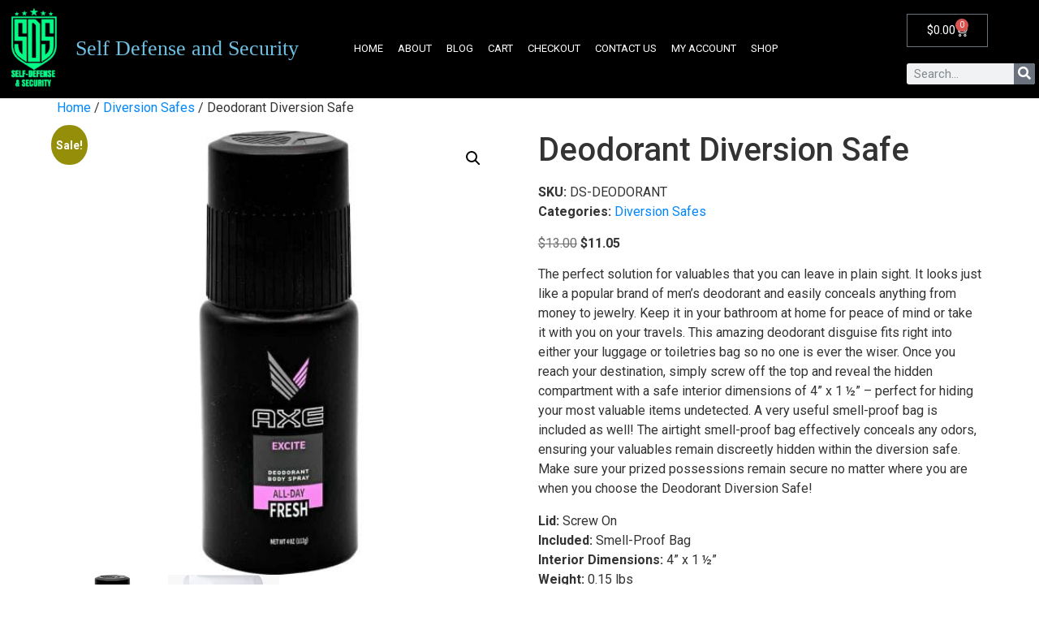

--- FILE ---
content_type: text/html; charset=UTF-8
request_url: https://selfdefenseandsecurity.com/product/deodorant-diversion-safe/
body_size: 19679
content:
<!doctype html>
<html dir="ltr" lang="en-US" prefix="og: https://ogp.me/ns#">
<head>
	<meta charset="UTF-8">
	<meta name="viewport" content="width=device-width, initial-scale=1">
	<link rel="profile" href="https://gmpg.org/xfn/11">
	<title>Deodorant Diversion Safe | Self Defense And Security</title>

		<!-- All in One SEO Pro 4.9.3 - aioseo.com -->
	<meta name="robots" content="max-image-preview:large" />
	<link rel="canonical" href="https://selfdefenseandsecurity.com/product/deodorant-diversion-safe/" />
	<meta name="generator" content="All in One SEO Pro (AIOSEO) 4.9.3" />
		<meta property="og:locale" content="en_US" />
		<meta property="og:site_name" content="Self Defense And Security |" />
		<meta property="og:type" content="article" />
		<meta property="og:title" content="Deodorant Diversion Safe | Self Defense And Security" />
		<meta property="og:url" content="https://selfdefenseandsecurity.com/product/deodorant-diversion-safe/" />
		<meta property="article:published_time" content="2025-07-29T20:43:00+00:00" />
		<meta property="article:modified_time" content="2025-07-29T20:43:10+00:00" />
		<meta name="twitter:card" content="summary" />
		<meta name="twitter:title" content="Deodorant Diversion Safe | Self Defense And Security" />
		<!-- All in One SEO Pro -->

<link rel="alternate" type="application/rss+xml" title="Self Defense And Security &raquo; Feed" href="https://selfdefenseandsecurity.com/feed/" />
<link rel="alternate" type="application/rss+xml" title="Self Defense And Security &raquo; Comments Feed" href="https://selfdefenseandsecurity.com/comments/feed/" />
<link rel="alternate" type="application/rss+xml" title="Self Defense And Security &raquo; Deodorant Diversion Safe Comments Feed" href="https://selfdefenseandsecurity.com/product/deodorant-diversion-safe/feed/" />
<link rel="alternate" title="oEmbed (JSON)" type="application/json+oembed" href="https://selfdefenseandsecurity.com/wp-json/oembed/1.0/embed?url=https%3A%2F%2Fselfdefenseandsecurity.com%2Fproduct%2Fdeodorant-diversion-safe%2F" />
<link rel="alternate" title="oEmbed (XML)" type="text/xml+oembed" href="https://selfdefenseandsecurity.com/wp-json/oembed/1.0/embed?url=https%3A%2F%2Fselfdefenseandsecurity.com%2Fproduct%2Fdeodorant-diversion-safe%2F&#038;format=xml" />
<style id='wp-img-auto-sizes-contain-inline-css'>
img:is([sizes=auto i],[sizes^="auto," i]){contain-intrinsic-size:3000px 1500px}
/*# sourceURL=wp-img-auto-sizes-contain-inline-css */
</style>
<style id='wp-emoji-styles-inline-css'>

	img.wp-smiley, img.emoji {
		display: inline !important;
		border: none !important;
		box-shadow: none !important;
		height: 1em !important;
		width: 1em !important;
		margin: 0 0.07em !important;
		vertical-align: -0.1em !important;
		background: none !important;
		padding: 0 !important;
	}
/*# sourceURL=wp-emoji-styles-inline-css */
</style>
<link rel='stylesheet' id='wp-block-library-css' href='https://selfdefenseandsecurity.com/wp-includes/css/dist/block-library/style.min.css?ver=6.9' media='all' />
<link rel='stylesheet' id='aioseo/css/src/vue/standalone/blocks/table-of-contents/global.scss-css' href='https://selfdefenseandsecurity.com/wp-content/plugins/all-in-one-seo-pack-pro/dist/Pro/assets/css/table-of-contents/global.e90f6d47.css?ver=4.9.3' media='all' />
<link rel='stylesheet' id='aioseo/css/src/vue/standalone/blocks/pro/recipe/global.scss-css' href='https://selfdefenseandsecurity.com/wp-content/plugins/all-in-one-seo-pack-pro/dist/Pro/assets/css/recipe/global.67a3275f.css?ver=4.9.3' media='all' />
<link rel='stylesheet' id='aioseo/css/src/vue/standalone/blocks/pro/product/global.scss-css' href='https://selfdefenseandsecurity.com/wp-content/plugins/all-in-one-seo-pack-pro/dist/Pro/assets/css/product/global.61066cfb.css?ver=4.9.3' media='all' />
<style id='global-styles-inline-css'>
:root{--wp--preset--aspect-ratio--square: 1;--wp--preset--aspect-ratio--4-3: 4/3;--wp--preset--aspect-ratio--3-4: 3/4;--wp--preset--aspect-ratio--3-2: 3/2;--wp--preset--aspect-ratio--2-3: 2/3;--wp--preset--aspect-ratio--16-9: 16/9;--wp--preset--aspect-ratio--9-16: 9/16;--wp--preset--color--black: #000000;--wp--preset--color--cyan-bluish-gray: #abb8c3;--wp--preset--color--white: #ffffff;--wp--preset--color--pale-pink: #f78da7;--wp--preset--color--vivid-red: #cf2e2e;--wp--preset--color--luminous-vivid-orange: #ff6900;--wp--preset--color--luminous-vivid-amber: #fcb900;--wp--preset--color--light-green-cyan: #7bdcb5;--wp--preset--color--vivid-green-cyan: #00d084;--wp--preset--color--pale-cyan-blue: #8ed1fc;--wp--preset--color--vivid-cyan-blue: #0693e3;--wp--preset--color--vivid-purple: #9b51e0;--wp--preset--gradient--vivid-cyan-blue-to-vivid-purple: linear-gradient(135deg,rgb(6,147,227) 0%,rgb(155,81,224) 100%);--wp--preset--gradient--light-green-cyan-to-vivid-green-cyan: linear-gradient(135deg,rgb(122,220,180) 0%,rgb(0,208,130) 100%);--wp--preset--gradient--luminous-vivid-amber-to-luminous-vivid-orange: linear-gradient(135deg,rgb(252,185,0) 0%,rgb(255,105,0) 100%);--wp--preset--gradient--luminous-vivid-orange-to-vivid-red: linear-gradient(135deg,rgb(255,105,0) 0%,rgb(207,46,46) 100%);--wp--preset--gradient--very-light-gray-to-cyan-bluish-gray: linear-gradient(135deg,rgb(238,238,238) 0%,rgb(169,184,195) 100%);--wp--preset--gradient--cool-to-warm-spectrum: linear-gradient(135deg,rgb(74,234,220) 0%,rgb(151,120,209) 20%,rgb(207,42,186) 40%,rgb(238,44,130) 60%,rgb(251,105,98) 80%,rgb(254,248,76) 100%);--wp--preset--gradient--blush-light-purple: linear-gradient(135deg,rgb(255,206,236) 0%,rgb(152,150,240) 100%);--wp--preset--gradient--blush-bordeaux: linear-gradient(135deg,rgb(254,205,165) 0%,rgb(254,45,45) 50%,rgb(107,0,62) 100%);--wp--preset--gradient--luminous-dusk: linear-gradient(135deg,rgb(255,203,112) 0%,rgb(199,81,192) 50%,rgb(65,88,208) 100%);--wp--preset--gradient--pale-ocean: linear-gradient(135deg,rgb(255,245,203) 0%,rgb(182,227,212) 50%,rgb(51,167,181) 100%);--wp--preset--gradient--electric-grass: linear-gradient(135deg,rgb(202,248,128) 0%,rgb(113,206,126) 100%);--wp--preset--gradient--midnight: linear-gradient(135deg,rgb(2,3,129) 0%,rgb(40,116,252) 100%);--wp--preset--font-size--small: 13px;--wp--preset--font-size--medium: 20px;--wp--preset--font-size--large: 36px;--wp--preset--font-size--x-large: 42px;--wp--preset--spacing--20: 0.44rem;--wp--preset--spacing--30: 0.67rem;--wp--preset--spacing--40: 1rem;--wp--preset--spacing--50: 1.5rem;--wp--preset--spacing--60: 2.25rem;--wp--preset--spacing--70: 3.38rem;--wp--preset--spacing--80: 5.06rem;--wp--preset--shadow--natural: 6px 6px 9px rgba(0, 0, 0, 0.2);--wp--preset--shadow--deep: 12px 12px 50px rgba(0, 0, 0, 0.4);--wp--preset--shadow--sharp: 6px 6px 0px rgba(0, 0, 0, 0.2);--wp--preset--shadow--outlined: 6px 6px 0px -3px rgb(255, 255, 255), 6px 6px rgb(0, 0, 0);--wp--preset--shadow--crisp: 6px 6px 0px rgb(0, 0, 0);}:root { --wp--style--global--content-size: 800px;--wp--style--global--wide-size: 1200px; }:where(body) { margin: 0; }.wp-site-blocks > .alignleft { float: left; margin-right: 2em; }.wp-site-blocks > .alignright { float: right; margin-left: 2em; }.wp-site-blocks > .aligncenter { justify-content: center; margin-left: auto; margin-right: auto; }:where(.wp-site-blocks) > * { margin-block-start: 24px; margin-block-end: 0; }:where(.wp-site-blocks) > :first-child { margin-block-start: 0; }:where(.wp-site-blocks) > :last-child { margin-block-end: 0; }:root { --wp--style--block-gap: 24px; }:root :where(.is-layout-flow) > :first-child{margin-block-start: 0;}:root :where(.is-layout-flow) > :last-child{margin-block-end: 0;}:root :where(.is-layout-flow) > *{margin-block-start: 24px;margin-block-end: 0;}:root :where(.is-layout-constrained) > :first-child{margin-block-start: 0;}:root :where(.is-layout-constrained) > :last-child{margin-block-end: 0;}:root :where(.is-layout-constrained) > *{margin-block-start: 24px;margin-block-end: 0;}:root :where(.is-layout-flex){gap: 24px;}:root :where(.is-layout-grid){gap: 24px;}.is-layout-flow > .alignleft{float: left;margin-inline-start: 0;margin-inline-end: 2em;}.is-layout-flow > .alignright{float: right;margin-inline-start: 2em;margin-inline-end: 0;}.is-layout-flow > .aligncenter{margin-left: auto !important;margin-right: auto !important;}.is-layout-constrained > .alignleft{float: left;margin-inline-start: 0;margin-inline-end: 2em;}.is-layout-constrained > .alignright{float: right;margin-inline-start: 2em;margin-inline-end: 0;}.is-layout-constrained > .aligncenter{margin-left: auto !important;margin-right: auto !important;}.is-layout-constrained > :where(:not(.alignleft):not(.alignright):not(.alignfull)){max-width: var(--wp--style--global--content-size);margin-left: auto !important;margin-right: auto !important;}.is-layout-constrained > .alignwide{max-width: var(--wp--style--global--wide-size);}body .is-layout-flex{display: flex;}.is-layout-flex{flex-wrap: wrap;align-items: center;}.is-layout-flex > :is(*, div){margin: 0;}body .is-layout-grid{display: grid;}.is-layout-grid > :is(*, div){margin: 0;}body{padding-top: 0px;padding-right: 0px;padding-bottom: 0px;padding-left: 0px;}a:where(:not(.wp-element-button)){text-decoration: underline;}:root :where(.wp-element-button, .wp-block-button__link){background-color: #32373c;border-width: 0;color: #fff;font-family: inherit;font-size: inherit;font-style: inherit;font-weight: inherit;letter-spacing: inherit;line-height: inherit;padding-top: calc(0.667em + 2px);padding-right: calc(1.333em + 2px);padding-bottom: calc(0.667em + 2px);padding-left: calc(1.333em + 2px);text-decoration: none;text-transform: inherit;}.has-black-color{color: var(--wp--preset--color--black) !important;}.has-cyan-bluish-gray-color{color: var(--wp--preset--color--cyan-bluish-gray) !important;}.has-white-color{color: var(--wp--preset--color--white) !important;}.has-pale-pink-color{color: var(--wp--preset--color--pale-pink) !important;}.has-vivid-red-color{color: var(--wp--preset--color--vivid-red) !important;}.has-luminous-vivid-orange-color{color: var(--wp--preset--color--luminous-vivid-orange) !important;}.has-luminous-vivid-amber-color{color: var(--wp--preset--color--luminous-vivid-amber) !important;}.has-light-green-cyan-color{color: var(--wp--preset--color--light-green-cyan) !important;}.has-vivid-green-cyan-color{color: var(--wp--preset--color--vivid-green-cyan) !important;}.has-pale-cyan-blue-color{color: var(--wp--preset--color--pale-cyan-blue) !important;}.has-vivid-cyan-blue-color{color: var(--wp--preset--color--vivid-cyan-blue) !important;}.has-vivid-purple-color{color: var(--wp--preset--color--vivid-purple) !important;}.has-black-background-color{background-color: var(--wp--preset--color--black) !important;}.has-cyan-bluish-gray-background-color{background-color: var(--wp--preset--color--cyan-bluish-gray) !important;}.has-white-background-color{background-color: var(--wp--preset--color--white) !important;}.has-pale-pink-background-color{background-color: var(--wp--preset--color--pale-pink) !important;}.has-vivid-red-background-color{background-color: var(--wp--preset--color--vivid-red) !important;}.has-luminous-vivid-orange-background-color{background-color: var(--wp--preset--color--luminous-vivid-orange) !important;}.has-luminous-vivid-amber-background-color{background-color: var(--wp--preset--color--luminous-vivid-amber) !important;}.has-light-green-cyan-background-color{background-color: var(--wp--preset--color--light-green-cyan) !important;}.has-vivid-green-cyan-background-color{background-color: var(--wp--preset--color--vivid-green-cyan) !important;}.has-pale-cyan-blue-background-color{background-color: var(--wp--preset--color--pale-cyan-blue) !important;}.has-vivid-cyan-blue-background-color{background-color: var(--wp--preset--color--vivid-cyan-blue) !important;}.has-vivid-purple-background-color{background-color: var(--wp--preset--color--vivid-purple) !important;}.has-black-border-color{border-color: var(--wp--preset--color--black) !important;}.has-cyan-bluish-gray-border-color{border-color: var(--wp--preset--color--cyan-bluish-gray) !important;}.has-white-border-color{border-color: var(--wp--preset--color--white) !important;}.has-pale-pink-border-color{border-color: var(--wp--preset--color--pale-pink) !important;}.has-vivid-red-border-color{border-color: var(--wp--preset--color--vivid-red) !important;}.has-luminous-vivid-orange-border-color{border-color: var(--wp--preset--color--luminous-vivid-orange) !important;}.has-luminous-vivid-amber-border-color{border-color: var(--wp--preset--color--luminous-vivid-amber) !important;}.has-light-green-cyan-border-color{border-color: var(--wp--preset--color--light-green-cyan) !important;}.has-vivid-green-cyan-border-color{border-color: var(--wp--preset--color--vivid-green-cyan) !important;}.has-pale-cyan-blue-border-color{border-color: var(--wp--preset--color--pale-cyan-blue) !important;}.has-vivid-cyan-blue-border-color{border-color: var(--wp--preset--color--vivid-cyan-blue) !important;}.has-vivid-purple-border-color{border-color: var(--wp--preset--color--vivid-purple) !important;}.has-vivid-cyan-blue-to-vivid-purple-gradient-background{background: var(--wp--preset--gradient--vivid-cyan-blue-to-vivid-purple) !important;}.has-light-green-cyan-to-vivid-green-cyan-gradient-background{background: var(--wp--preset--gradient--light-green-cyan-to-vivid-green-cyan) !important;}.has-luminous-vivid-amber-to-luminous-vivid-orange-gradient-background{background: var(--wp--preset--gradient--luminous-vivid-amber-to-luminous-vivid-orange) !important;}.has-luminous-vivid-orange-to-vivid-red-gradient-background{background: var(--wp--preset--gradient--luminous-vivid-orange-to-vivid-red) !important;}.has-very-light-gray-to-cyan-bluish-gray-gradient-background{background: var(--wp--preset--gradient--very-light-gray-to-cyan-bluish-gray) !important;}.has-cool-to-warm-spectrum-gradient-background{background: var(--wp--preset--gradient--cool-to-warm-spectrum) !important;}.has-blush-light-purple-gradient-background{background: var(--wp--preset--gradient--blush-light-purple) !important;}.has-blush-bordeaux-gradient-background{background: var(--wp--preset--gradient--blush-bordeaux) !important;}.has-luminous-dusk-gradient-background{background: var(--wp--preset--gradient--luminous-dusk) !important;}.has-pale-ocean-gradient-background{background: var(--wp--preset--gradient--pale-ocean) !important;}.has-electric-grass-gradient-background{background: var(--wp--preset--gradient--electric-grass) !important;}.has-midnight-gradient-background{background: var(--wp--preset--gradient--midnight) !important;}.has-small-font-size{font-size: var(--wp--preset--font-size--small) !important;}.has-medium-font-size{font-size: var(--wp--preset--font-size--medium) !important;}.has-large-font-size{font-size: var(--wp--preset--font-size--large) !important;}.has-x-large-font-size{font-size: var(--wp--preset--font-size--x-large) !important;}
:root :where(.wp-block-pullquote){font-size: 1.5em;line-height: 1.6;}
/*# sourceURL=global-styles-inline-css */
</style>
<link rel='stylesheet' id='photoswipe-css' href='https://selfdefenseandsecurity.com/wp-content/plugins/woocommerce/assets/css/photoswipe/photoswipe.min.css?ver=10.4.3' media='all' />
<link rel='stylesheet' id='photoswipe-default-skin-css' href='https://selfdefenseandsecurity.com/wp-content/plugins/woocommerce/assets/css/photoswipe/default-skin/default-skin.min.css?ver=10.4.3' media='all' />
<link rel='stylesheet' id='woocommerce-layout-css' href='https://selfdefenseandsecurity.com/wp-content/plugins/woocommerce/assets/css/woocommerce-layout.css?ver=10.4.3' media='all' />
<link rel='stylesheet' id='woocommerce-smallscreen-css' href='https://selfdefenseandsecurity.com/wp-content/plugins/woocommerce/assets/css/woocommerce-smallscreen.css?ver=10.4.3' media='only screen and (max-width: 768px)' />
<link rel='stylesheet' id='woocommerce-general-css' href='https://selfdefenseandsecurity.com/wp-content/plugins/woocommerce/assets/css/woocommerce.css?ver=10.4.3' media='all' />
<style id='woocommerce-inline-inline-css'>
.woocommerce form .form-row .required { visibility: visible; }
/*# sourceURL=woocommerce-inline-inline-css */
</style>
<link rel='stylesheet' id='hello-elementor-theme-style-css' href='https://selfdefenseandsecurity.com/wp-content/themes/hello-elementor/assets/css/theme.css?ver=3.4.5' media='all' />
<link rel='stylesheet' id='hello-elementor-child-style-css' href='https://selfdefenseandsecurity.com/wp-content/themes/hello-theme-child-master/style.css?ver=1.0.0' media='all' />
<link rel='stylesheet' id='hello-elementor-css' href='https://selfdefenseandsecurity.com/wp-content/themes/hello-elementor/assets/css/reset.css?ver=3.4.5' media='all' />
<link rel='stylesheet' id='hello-elementor-header-footer-css' href='https://selfdefenseandsecurity.com/wp-content/themes/hello-elementor/assets/css/header-footer.css?ver=3.4.5' media='all' />
<link rel='stylesheet' id='elementor-frontend-css' href='https://selfdefenseandsecurity.com/wp-content/plugins/elementor/assets/css/frontend.min.css?ver=3.34.1' media='all' />
<link rel='stylesheet' id='widget-image-css' href='https://selfdefenseandsecurity.com/wp-content/plugins/elementor/assets/css/widget-image.min.css?ver=3.34.1' media='all' />
<link rel='stylesheet' id='widget-heading-css' href='https://selfdefenseandsecurity.com/wp-content/plugins/elementor/assets/css/widget-heading.min.css?ver=3.34.1' media='all' />
<link rel='stylesheet' id='widget-nav-menu-css' href='https://selfdefenseandsecurity.com/wp-content/plugins/elementor-pro/assets/css/widget-nav-menu.min.css?ver=3.34.0' media='all' />
<link rel='stylesheet' id='widget-woocommerce-menu-cart-css' href='https://selfdefenseandsecurity.com/wp-content/plugins/elementor-pro/assets/css/widget-woocommerce-menu-cart.min.css?ver=3.34.0' media='all' />
<link rel='stylesheet' id='widget-search-form-css' href='https://selfdefenseandsecurity.com/wp-content/plugins/elementor-pro/assets/css/widget-search-form.min.css?ver=3.34.0' media='all' />
<link rel='stylesheet' id='elementor-icons-shared-0-css' href='https://selfdefenseandsecurity.com/wp-content/plugins/elementor/assets/lib/font-awesome/css/fontawesome.min.css?ver=5.15.3' media='all' />
<link rel='stylesheet' id='elementor-icons-fa-solid-css' href='https://selfdefenseandsecurity.com/wp-content/plugins/elementor/assets/lib/font-awesome/css/solid.min.css?ver=5.15.3' media='all' />
<link rel='stylesheet' id='widget-icon-list-css' href='https://selfdefenseandsecurity.com/wp-content/plugins/elementor/assets/css/widget-icon-list.min.css?ver=3.34.1' media='all' />
<link rel='stylesheet' id='widget-form-css' href='https://selfdefenseandsecurity.com/wp-content/plugins/elementor-pro/assets/css/widget-form.min.css?ver=3.34.0' media='all' />
<link rel='stylesheet' id='elementor-icons-css' href='https://selfdefenseandsecurity.com/wp-content/plugins/elementor/assets/lib/eicons/css/elementor-icons.min.css?ver=5.45.0' media='all' />
<link rel='stylesheet' id='elementor-post-14038-css' href='https://selfdefenseandsecurity.com/wp-content/uploads/elementor/css/post-14038.css?ver=1767852636' media='all' />
<link rel='stylesheet' id='uael-frontend-css' href='https://selfdefenseandsecurity.com/wp-content/plugins/ultimate-elementor/assets/min-css/uael-frontend.min.css?ver=1.42.2' media='all' />
<link rel='stylesheet' id='uael-teammember-social-icons-css' href='https://selfdefenseandsecurity.com/wp-content/plugins/elementor/assets/css/widget-social-icons.min.css?ver=3.24.0' media='all' />
<link rel='stylesheet' id='uael-social-share-icons-brands-css' href='https://selfdefenseandsecurity.com/wp-content/plugins/elementor/assets/lib/font-awesome/css/brands.css?ver=5.15.3' media='all' />
<link rel='stylesheet' id='uael-social-share-icons-fontawesome-css' href='https://selfdefenseandsecurity.com/wp-content/plugins/elementor/assets/lib/font-awesome/css/fontawesome.css?ver=5.15.3' media='all' />
<link rel='stylesheet' id='uael-nav-menu-icons-css' href='https://selfdefenseandsecurity.com/wp-content/plugins/elementor/assets/lib/font-awesome/css/solid.css?ver=5.15.3' media='all' />
<link rel='stylesheet' id='elementor-post-14051-css' href='https://selfdefenseandsecurity.com/wp-content/uploads/elementor/css/post-14051.css?ver=1767852938' media='all' />
<link rel='stylesheet' id='elementor-post-7257-css' href='https://selfdefenseandsecurity.com/wp-content/uploads/elementor/css/post-7257.css?ver=1767852938' media='all' />
<link rel='stylesheet' id='elementor-gf-roboto-css' href='https://fonts.googleapis.com/css?family=Roboto:100,100italic,200,200italic,300,300italic,400,400italic,500,500italic,600,600italic,700,700italic,800,800italic,900,900italic&#038;display=swap' media='all' />
<link rel='stylesheet' id='elementor-gf-robotoslab-css' href='https://fonts.googleapis.com/css?family=Roboto+Slab:100,100italic,200,200italic,300,300italic,400,400italic,500,500italic,600,600italic,700,700italic,800,800italic,900,900italic&#038;display=swap' media='all' />
<script src="https://selfdefenseandsecurity.com/wp-includes/js/jquery/jquery.min.js?ver=3.7.1" id="jquery-core-js"></script>
<script src="https://selfdefenseandsecurity.com/wp-includes/js/jquery/jquery-migrate.min.js?ver=3.4.1" id="jquery-migrate-js"></script>
<script src="https://selfdefenseandsecurity.com/wp-content/plugins/woocommerce/assets/js/jquery-blockui/jquery.blockUI.min.js?ver=2.7.0-wc.10.4.3" id="wc-jquery-blockui-js" defer data-wp-strategy="defer"></script>
<script id="wc-add-to-cart-js-extra">
var wc_add_to_cart_params = {"ajax_url":"/wp-admin/admin-ajax.php","wc_ajax_url":"/?wc-ajax=%%endpoint%%","i18n_view_cart":"View cart","cart_url":"https://selfdefenseandsecurity.com/cart/","is_cart":"","cart_redirect_after_add":"no"};
//# sourceURL=wc-add-to-cart-js-extra
</script>
<script src="https://selfdefenseandsecurity.com/wp-content/plugins/woocommerce/assets/js/frontend/add-to-cart.min.js?ver=10.4.3" id="wc-add-to-cart-js" defer data-wp-strategy="defer"></script>
<script src="https://selfdefenseandsecurity.com/wp-content/plugins/woocommerce/assets/js/zoom/jquery.zoom.min.js?ver=1.7.21-wc.10.4.3" id="wc-zoom-js" defer data-wp-strategy="defer"></script>
<script src="https://selfdefenseandsecurity.com/wp-content/plugins/woocommerce/assets/js/flexslider/jquery.flexslider.min.js?ver=2.7.2-wc.10.4.3" id="wc-flexslider-js" defer data-wp-strategy="defer"></script>
<script src="https://selfdefenseandsecurity.com/wp-content/plugins/woocommerce/assets/js/photoswipe/photoswipe.min.js?ver=4.1.1-wc.10.4.3" id="wc-photoswipe-js" defer data-wp-strategy="defer"></script>
<script src="https://selfdefenseandsecurity.com/wp-content/plugins/woocommerce/assets/js/photoswipe/photoswipe-ui-default.min.js?ver=4.1.1-wc.10.4.3" id="wc-photoswipe-ui-default-js" defer data-wp-strategy="defer"></script>
<script id="wc-single-product-js-extra">
var wc_single_product_params = {"i18n_required_rating_text":"Please select a rating","i18n_rating_options":["1 of 5 stars","2 of 5 stars","3 of 5 stars","4 of 5 stars","5 of 5 stars"],"i18n_product_gallery_trigger_text":"View full-screen image gallery","review_rating_required":"yes","flexslider":{"rtl":false,"animation":"slide","smoothHeight":true,"directionNav":false,"controlNav":"thumbnails","slideshow":false,"animationSpeed":500,"animationLoop":false,"allowOneSlide":false},"zoom_enabled":"1","zoom_options":[],"photoswipe_enabled":"1","photoswipe_options":{"shareEl":false,"closeOnScroll":false,"history":false,"hideAnimationDuration":0,"showAnimationDuration":0},"flexslider_enabled":"1"};
//# sourceURL=wc-single-product-js-extra
</script>
<script src="https://selfdefenseandsecurity.com/wp-content/plugins/woocommerce/assets/js/frontend/single-product.min.js?ver=10.4.3" id="wc-single-product-js" defer data-wp-strategy="defer"></script>
<script src="https://selfdefenseandsecurity.com/wp-content/plugins/woocommerce/assets/js/js-cookie/js.cookie.min.js?ver=2.1.4-wc.10.4.3" id="wc-js-cookie-js" defer data-wp-strategy="defer"></script>
<script id="woocommerce-js-extra">
var woocommerce_params = {"ajax_url":"/wp-admin/admin-ajax.php","wc_ajax_url":"/?wc-ajax=%%endpoint%%","i18n_password_show":"Show password","i18n_password_hide":"Hide password"};
//# sourceURL=woocommerce-js-extra
</script>
<script src="https://selfdefenseandsecurity.com/wp-content/plugins/woocommerce/assets/js/frontend/woocommerce.min.js?ver=10.4.3" id="woocommerce-js" defer data-wp-strategy="defer"></script>
<script id="gens-raf-js-extra">
var gens_raf = {"timee":""};
//# sourceURL=gens-raf-js-extra
</script>
<script src="https://selfdefenseandsecurity.com/wp-content/plugins/refer-a-friend-for-woocommerce-by-wpgens/public/js/gens-raf-public.js?ver=1.3.4" id="gens-raf-js"></script>
<link rel="https://api.w.org/" href="https://selfdefenseandsecurity.com/wp-json/" /><link rel="alternate" title="JSON" type="application/json" href="https://selfdefenseandsecurity.com/wp-json/wp/v2/product/22452" /><link rel="EditURI" type="application/rsd+xml" title="RSD" href="https://selfdefenseandsecurity.com/xmlrpc.php?rsd" />
<meta name="generator" content="WordPress 6.9" />
<meta name="generator" content="WooCommerce 10.4.3" />
<link rel='shortlink' href='https://selfdefenseandsecurity.com/?p=22452' />
	<noscript><style>.woocommerce-product-gallery{ opacity: 1 !important; }</style></noscript>
	<meta name="generator" content="Elementor 3.34.1; features: additional_custom_breakpoints; settings: css_print_method-external, google_font-enabled, font_display-swap">
			<style>
				.e-con.e-parent:nth-of-type(n+4):not(.e-lazyloaded):not(.e-no-lazyload),
				.e-con.e-parent:nth-of-type(n+4):not(.e-lazyloaded):not(.e-no-lazyload) * {
					background-image: none !important;
				}
				@media screen and (max-height: 1024px) {
					.e-con.e-parent:nth-of-type(n+3):not(.e-lazyloaded):not(.e-no-lazyload),
					.e-con.e-parent:nth-of-type(n+3):not(.e-lazyloaded):not(.e-no-lazyload) * {
						background-image: none !important;
					}
				}
				@media screen and (max-height: 640px) {
					.e-con.e-parent:nth-of-type(n+2):not(.e-lazyloaded):not(.e-no-lazyload),
					.e-con.e-parent:nth-of-type(n+2):not(.e-lazyloaded):not(.e-no-lazyload) * {
						background-image: none !important;
					}
				}
			</style>
			<script id='nitro-telemetry-meta' nitro-exclude>window.NPTelemetryMetadata={missReason: (!window.NITROPACK_STATE ? 'cache not found' : 'hit'),pageType: 'product',isEligibleForOptimization: true,}</script><script id='nitro-generic' nitro-exclude>(()=>{window.NitroPack=window.NitroPack||{coreVersion:"na",isCounted:!1};let e=document.createElement("script");if(e.src="https://nitroscripts.com/AioHFkTKXbOpfgapqflGnGWRcnmgJvnI",e.async=!0,e.id="nitro-script",document.head.appendChild(e),!window.NitroPack.isCounted){window.NitroPack.isCounted=!0;let t=()=>{navigator.sendBeacon("https://to.getnitropack.com/p",JSON.stringify({siteId:"AioHFkTKXbOpfgapqflGnGWRcnmgJvnI",url:window.location.href,isOptimized:!!window.IS_NITROPACK,coreVersion:"na",missReason:window.NPTelemetryMetadata?.missReason||"",pageType:window.NPTelemetryMetadata?.pageType||"",isEligibleForOptimization:!!window.NPTelemetryMetadata?.isEligibleForOptimization}))};(()=>{let e=()=>new Promise(e=>{"complete"===document.readyState?e():window.addEventListener("load",e)}),i=()=>new Promise(e=>{document.prerendering?document.addEventListener("prerenderingchange",e,{once:!0}):e()}),a=async()=>{await i(),await e(),t()};a()})(),window.addEventListener("pageshow",e=>{if(e.persisted){let i=document.prerendering||self.performance?.getEntriesByType?.("navigation")[0]?.activationStart>0;"visible"!==document.visibilityState||i||t()}})}})();</script>		<style id="wp-custom-css">
			.woocommerce-tabs .tabs li.additional_information_tab,
.woocommerce-tabs #tab-additional_information {
  display: none !important;
}

.woocommerce:where(body:not(.woocommerce-uses-block-theme)) div.product p.price, .woocommerce:where(body:not(.woocommerce-uses-block-theme)) div.product span.price {
    color: #000000;
}

.woocommerce:where(body:not(.woocommerce-uses-block-theme)) ul.products li.product .price {
    color: #000000;
}

.wpuf_open_hiden_filters_container {
display: none !important;
}

.wpuf-filters-main .wpuf-widget-title {
   display: none;
}
/*This adds paragraph breaks in product descriptions*/
.woocommerce-product-details__short-description p {
    margin-bottom: 1em;
}
		</style>
		</head>
<body class="wp-singular product-template-default single single-product postid-22452 wp-embed-responsive wp-theme-hello-elementor wp-child-theme-hello-theme-child-master theme-hello-elementor woocommerce woocommerce-page woocommerce-no-js hello-elementor-default elementor-default elementor-kit-14038">


<a class="skip-link screen-reader-text" href="#content">Skip to content</a>

		<header data-elementor-type="header" data-elementor-id="14051" class="elementor elementor-14051 elementor-location-header" data-elementor-post-type="elementor_library">
					<section class="elementor-section elementor-top-section elementor-element elementor-element-456d14df elementor-section-height-min-height elementor-section-boxed elementor-section-height-default elementor-section-items-middle" data-id="456d14df" data-element_type="section" data-settings="{&quot;background_background&quot;:&quot;classic&quot;}">
						<div class="elementor-container elementor-column-gap-no">
					<div class="elementor-column elementor-col-33 elementor-top-column elementor-element elementor-element-2d340fac" data-id="2d340fac" data-element_type="column">
			<div class="elementor-widget-wrap elementor-element-populated">
						<section class="elementor-section elementor-inner-section elementor-element elementor-element-5f118d8e elementor-section-boxed elementor-section-height-default elementor-section-height-default" data-id="5f118d8e" data-element_type="section">
						<div class="elementor-container elementor-column-gap-default">
					<div class="elementor-column elementor-col-50 elementor-inner-column elementor-element elementor-element-2aad4a4e" data-id="2aad4a4e" data-element_type="column">
			<div class="elementor-widget-wrap elementor-element-populated">
						<div class="elementor-element elementor-element-3afe379a elementor-widget elementor-widget-image" data-id="3afe379a" data-element_type="widget" data-widget_type="image.default">
				<div class="elementor-widget-container">
															<img fetchpriority="high" width="329" height="527" src="https://selfdefenseandsecurity.com/wp-content/uploads/2024/05/SDS-logo-green.png" class="attachment-large size-large wp-image-21100" alt="" srcset="https://selfdefenseandsecurity.com/wp-content/uploads/2024/05/SDS-logo-green.png 329w, https://selfdefenseandsecurity.com/wp-content/uploads/2024/05/SDS-logo-green-187x300.png 187w, https://selfdefenseandsecurity.com/wp-content/uploads/2024/05/SDS-logo-green-300x481.png 300w" sizes="(max-width: 329px) 100vw, 329px" title="SDS-logo-green | Self Defense And Security" />															</div>
				</div>
					</div>
		</div>
				<div class="elementor-column elementor-col-50 elementor-inner-column elementor-element elementor-element-6143f60" data-id="6143f60" data-element_type="column">
			<div class="elementor-widget-wrap elementor-element-populated">
						<div class="elementor-element elementor-element-2fafe337 elementor-widget elementor-widget-heading" data-id="2fafe337" data-element_type="widget" data-widget_type="heading.default">
				<div class="elementor-widget-container">
					<h2 class="elementor-heading-title elementor-size-default">Self Defense and Security</h2>				</div>
				</div>
					</div>
		</div>
					</div>
		</section>
					</div>
		</div>
				<div class="elementor-column elementor-col-33 elementor-top-column elementor-element elementor-element-2f3f9dd3" data-id="2f3f9dd3" data-element_type="column">
			<div class="elementor-widget-wrap elementor-element-populated">
						<div class="elementor-element elementor-element-607cea5a elementor-nav-menu--dropdown-tablet elementor-nav-menu__text-align-aside elementor-nav-menu--toggle elementor-nav-menu--burger elementor-widget elementor-widget-nav-menu" data-id="607cea5a" data-element_type="widget" data-settings="{&quot;layout&quot;:&quot;horizontal&quot;,&quot;submenu_icon&quot;:{&quot;value&quot;:&quot;&lt;i class=\&quot;fas fa-caret-down\&quot; aria-hidden=\&quot;true\&quot;&gt;&lt;\/i&gt;&quot;,&quot;library&quot;:&quot;fa-solid&quot;},&quot;toggle&quot;:&quot;burger&quot;}" data-widget_type="nav-menu.default">
				<div class="elementor-widget-container">
								<nav aria-label="Menu" class="elementor-nav-menu--main elementor-nav-menu__container elementor-nav-menu--layout-horizontal e--pointer-background e--animation-fade">
				<ul id="menu-1-607cea5a" class="elementor-nav-menu"><li class="menu-item menu-item-type-post_type menu-item-object-page menu-item-home menu-item-7114"><a href="https://selfdefenseandsecurity.com/" class="elementor-item">Home</a></li>
<li class="menu-item menu-item-type-post_type menu-item-object-page menu-item-7115"><a href="https://selfdefenseandsecurity.com/about/" class="elementor-item">About</a></li>
<li class="menu-item menu-item-type-post_type menu-item-object-page menu-item-23562"><a href="https://selfdefenseandsecurity.com/blog/" class="elementor-item">Blog</a></li>
<li class="menu-item menu-item-type-post_type menu-item-object-page menu-item-7116"><a href="https://selfdefenseandsecurity.com/cart/" class="elementor-item">Cart</a></li>
<li class="menu-item menu-item-type-post_type menu-item-object-page menu-item-7117"><a href="https://selfdefenseandsecurity.com/checkout/" class="elementor-item">Checkout</a></li>
<li class="menu-item menu-item-type-post_type menu-item-object-page menu-item-7118"><a href="https://selfdefenseandsecurity.com/contact-us/" class="elementor-item">Contact Us</a></li>
<li class="menu-item menu-item-type-post_type menu-item-object-page menu-item-7120"><a href="https://selfdefenseandsecurity.com/my-account/" class="elementor-item">My account</a></li>
<li class="menu-item menu-item-type-post_type menu-item-object-page current_page_parent menu-item-7121"><a href="https://selfdefenseandsecurity.com/shop/" class="elementor-item">Shop</a></li>
</ul>			</nav>
					<div class="elementor-menu-toggle" role="button" tabindex="0" aria-label="Menu Toggle" aria-expanded="false">
			<i aria-hidden="true" role="presentation" class="elementor-menu-toggle__icon--open eicon-menu-bar"></i><i aria-hidden="true" role="presentation" class="elementor-menu-toggle__icon--close eicon-close"></i>		</div>
					<nav class="elementor-nav-menu--dropdown elementor-nav-menu__container" aria-hidden="true">
				<ul id="menu-2-607cea5a" class="elementor-nav-menu"><li class="menu-item menu-item-type-post_type menu-item-object-page menu-item-home menu-item-7114"><a href="https://selfdefenseandsecurity.com/" class="elementor-item" tabindex="-1">Home</a></li>
<li class="menu-item menu-item-type-post_type menu-item-object-page menu-item-7115"><a href="https://selfdefenseandsecurity.com/about/" class="elementor-item" tabindex="-1">About</a></li>
<li class="menu-item menu-item-type-post_type menu-item-object-page menu-item-23562"><a href="https://selfdefenseandsecurity.com/blog/" class="elementor-item" tabindex="-1">Blog</a></li>
<li class="menu-item menu-item-type-post_type menu-item-object-page menu-item-7116"><a href="https://selfdefenseandsecurity.com/cart/" class="elementor-item" tabindex="-1">Cart</a></li>
<li class="menu-item menu-item-type-post_type menu-item-object-page menu-item-7117"><a href="https://selfdefenseandsecurity.com/checkout/" class="elementor-item" tabindex="-1">Checkout</a></li>
<li class="menu-item menu-item-type-post_type menu-item-object-page menu-item-7118"><a href="https://selfdefenseandsecurity.com/contact-us/" class="elementor-item" tabindex="-1">Contact Us</a></li>
<li class="menu-item menu-item-type-post_type menu-item-object-page menu-item-7120"><a href="https://selfdefenseandsecurity.com/my-account/" class="elementor-item" tabindex="-1">My account</a></li>
<li class="menu-item menu-item-type-post_type menu-item-object-page current_page_parent menu-item-7121"><a href="https://selfdefenseandsecurity.com/shop/" class="elementor-item" tabindex="-1">Shop</a></li>
</ul>			</nav>
						</div>
				</div>
					</div>
		</div>
				<div class="elementor-column elementor-col-33 elementor-top-column elementor-element elementor-element-3fb35353" data-id="3fb35353" data-element_type="column">
			<div class="elementor-widget-wrap elementor-element-populated">
						<div class="elementor-element elementor-element-6a456502 toggle-icon--cart-medium elementor-menu-cart--items-indicator-bubble elementor-menu-cart--show-subtotal-yes elementor-menu-cart--cart-type-side-cart elementor-menu-cart--show-remove-button-yes elementor-widget elementor-widget-woocommerce-menu-cart" data-id="6a456502" data-element_type="widget" data-settings="{&quot;cart_type&quot;:&quot;side-cart&quot;,&quot;open_cart&quot;:&quot;click&quot;,&quot;automatically_open_cart&quot;:&quot;no&quot;}" data-widget_type="woocommerce-menu-cart.default">
				<div class="elementor-widget-container">
							<div class="elementor-menu-cart__wrapper">
							<div class="elementor-menu-cart__toggle_wrapper">
					<div class="elementor-menu-cart__container elementor-lightbox" aria-hidden="true">
						<div class="elementor-menu-cart__main" aria-hidden="true">
									<div class="elementor-menu-cart__close-button">
					</div>
									<div class="widget_shopping_cart_content">
															</div>
						</div>
					</div>
							<div class="elementor-menu-cart__toggle elementor-button-wrapper">
			<a id="elementor-menu-cart__toggle_button" href="#" class="elementor-menu-cart__toggle_button elementor-button elementor-size-sm" aria-expanded="false">
				<span class="elementor-button-text"><span class="woocommerce-Price-amount amount"><bdi><span class="woocommerce-Price-currencySymbol">&#36;</span>0.00</bdi></span></span>
				<span class="elementor-button-icon">
					<span class="elementor-button-icon-qty" data-counter="0">0</span>
					<i class="eicon-cart-medium"></i>					<span class="elementor-screen-only">Cart</span>
				</span>
			</a>
		</div>
						</div>
					</div> <!-- close elementor-menu-cart__wrapper -->
						</div>
				</div>
				<div class="elementor-element elementor-element-d50514f elementor-search-form--skin-classic elementor-search-form--button-type-icon elementor-search-form--icon-search elementor-widget elementor-widget-search-form" data-id="d50514f" data-element_type="widget" data-settings="{&quot;skin&quot;:&quot;classic&quot;}" data-widget_type="search-form.default">
				<div class="elementor-widget-container">
							<search role="search">
			<form class="elementor-search-form" action="https://selfdefenseandsecurity.com" method="get">
												<div class="elementor-search-form__container">
					<label class="elementor-screen-only" for="elementor-search-form-d50514f">Search</label>

					
					<input id="elementor-search-form-d50514f" placeholder="Search..." class="elementor-search-form__input" type="search" name="s" value="">
					
											<button class="elementor-search-form__submit" type="submit" aria-label="Search">
															<i aria-hidden="true" class="fas fa-search"></i>													</button>
					
									</div>
			</form>
		</search>
						</div>
				</div>
					</div>
		</div>
					</div>
		</section>
				</header>
		
	<div id="primary" class="content-area"><main id="main" class="site-main" role="main"><nav class="woocommerce-breadcrumb" aria-label="Breadcrumb"><a href="https://selfdefenseandsecurity.com">Home</a>&nbsp;&#47;&nbsp;<a href="https://selfdefenseandsecurity.com/product-category/diversion-safes/">Diversion Safes</a>&nbsp;&#47;&nbsp;Deodorant Diversion Safe</nav>
					
			<div class="woocommerce-notices-wrapper"></div><div id="product-22452" class="product type-product post-22452 status-publish first instock product_cat-diversion-safes has-post-thumbnail sale shipping-taxable purchasable product-type-simple">

	
	<span class="onsale">Sale!</span>
	<div class="woocommerce-product-gallery woocommerce-product-gallery--with-images woocommerce-product-gallery--columns-4 images" data-columns="4" style="opacity: 0; transition: opacity .25s ease-in-out;">
	<div class="woocommerce-product-gallery__wrapper">
		<div data-thumb="https://selfdefenseandsecurity.com/wp-content/uploads/2025/07/DS-DEODORANT_a-100x100.jpg" data-thumb-alt="Deodorant Diversion Safe" data-thumb-srcset="https://selfdefenseandsecurity.com/wp-content/uploads/2025/07/DS-DEODORANT_a-100x100.jpg 100w, https://selfdefenseandsecurity.com/wp-content/uploads/2025/07/DS-DEODORANT_a-300x300.jpg 300w, https://selfdefenseandsecurity.com/wp-content/uploads/2025/07/DS-DEODORANT_a-150x150.jpg 150w, https://selfdefenseandsecurity.com/wp-content/uploads/2025/07/DS-DEODORANT_a-768x768.jpg 768w, https://selfdefenseandsecurity.com/wp-content/uploads/2025/07/DS-DEODORANT_a-500x500.jpg 500w, https://selfdefenseandsecurity.com/wp-content/uploads/2025/07/DS-DEODORANT_a.jpg 1000w"  data-thumb-sizes="(max-width: 100px) 100vw, 100px" class="woocommerce-product-gallery__image"><a href="https://selfdefenseandsecurity.com/wp-content/uploads/2025/07/DS-DEODORANT_a.jpg"><img width="500" height="500" src="https://selfdefenseandsecurity.com/wp-content/uploads/2025/07/DS-DEODORANT_a-500x500.jpg" class="wp-post-image" alt="" data-caption="" data-src="https://selfdefenseandsecurity.com/wp-content/uploads/2025/07/DS-DEODORANT_a.jpg" data-large_image="https://selfdefenseandsecurity.com/wp-content/uploads/2025/07/DS-DEODORANT_a.jpg" data-large_image_width="1000" data-large_image_height="1000" decoding="async" srcset="https://selfdefenseandsecurity.com/wp-content/uploads/2025/07/DS-DEODORANT_a-500x500.jpg 500w, https://selfdefenseandsecurity.com/wp-content/uploads/2025/07/DS-DEODORANT_a-300x300.jpg 300w, https://selfdefenseandsecurity.com/wp-content/uploads/2025/07/DS-DEODORANT_a-150x150.jpg 150w, https://selfdefenseandsecurity.com/wp-content/uploads/2025/07/DS-DEODORANT_a-768x768.jpg 768w, https://selfdefenseandsecurity.com/wp-content/uploads/2025/07/DS-DEODORANT_a-100x100.jpg 100w, https://selfdefenseandsecurity.com/wp-content/uploads/2025/07/DS-DEODORANT_a.jpg 1000w" sizes="(max-width: 500px) 100vw, 500px" title="DS-DEODORANT_ajpg | Self Defense And Security" /></a></div><div data-thumb="https://selfdefenseandsecurity.com/wp-content/uploads/2025/07/smell-proof-bag-1-100x100.jpg" data-thumb-alt="Deodorant Diversion Safe - Image 2" data-thumb-srcset="https://selfdefenseandsecurity.com/wp-content/uploads/2025/07/smell-proof-bag-1-100x100.jpg 100w, https://selfdefenseandsecurity.com/wp-content/uploads/2025/07/smell-proof-bag-1-300x300.jpg 300w, https://selfdefenseandsecurity.com/wp-content/uploads/2025/07/smell-proof-bag-1-150x150.jpg 150w, https://selfdefenseandsecurity.com/wp-content/uploads/2025/07/smell-proof-bag-1-768x768.jpg 768w, https://selfdefenseandsecurity.com/wp-content/uploads/2025/07/smell-proof-bag-1-500x500.jpg 500w, https://selfdefenseandsecurity.com/wp-content/uploads/2025/07/smell-proof-bag-1.jpg 1000w"  data-thumb-sizes="(max-width: 100px) 100vw, 100px" class="woocommerce-product-gallery__image"><a href="https://selfdefenseandsecurity.com/wp-content/uploads/2025/07/smell-proof-bag-1.jpg"><img width="500" height="500" src="https://selfdefenseandsecurity.com/wp-content/uploads/2025/07/smell-proof-bag-1-500x500.jpg" class="" alt="" data-caption="" data-src="https://selfdefenseandsecurity.com/wp-content/uploads/2025/07/smell-proof-bag-1.jpg" data-large_image="https://selfdefenseandsecurity.com/wp-content/uploads/2025/07/smell-proof-bag-1.jpg" data-large_image_width="1000" data-large_image_height="1000" decoding="async" srcset="https://selfdefenseandsecurity.com/wp-content/uploads/2025/07/smell-proof-bag-1-500x500.jpg 500w, https://selfdefenseandsecurity.com/wp-content/uploads/2025/07/smell-proof-bag-1-300x300.jpg 300w, https://selfdefenseandsecurity.com/wp-content/uploads/2025/07/smell-proof-bag-1-150x150.jpg 150w, https://selfdefenseandsecurity.com/wp-content/uploads/2025/07/smell-proof-bag-1-768x768.jpg 768w, https://selfdefenseandsecurity.com/wp-content/uploads/2025/07/smell-proof-bag-1-100x100.jpg 100w, https://selfdefenseandsecurity.com/wp-content/uploads/2025/07/smell-proof-bag-1.jpg 1000w" sizes="(max-width: 500px) 100vw, 500px" title="smell-proof-bag-1jpg | Self Defense And Security" /></a></div><div data-thumb="https://selfdefenseandsecurity.com/wp-content/uploads/2025/07/DS-DEODORANT_b-100x100.jpg" data-thumb-alt="Deodorant Diversion Safe - Image 3" data-thumb-srcset="https://selfdefenseandsecurity.com/wp-content/uploads/2025/07/DS-DEODORANT_b-100x100.jpg 100w, https://selfdefenseandsecurity.com/wp-content/uploads/2025/07/DS-DEODORANT_b-300x300.jpg 300w, https://selfdefenseandsecurity.com/wp-content/uploads/2025/07/DS-DEODORANT_b-150x150.jpg 150w, https://selfdefenseandsecurity.com/wp-content/uploads/2025/07/DS-DEODORANT_b-768x768.jpg 768w, https://selfdefenseandsecurity.com/wp-content/uploads/2025/07/DS-DEODORANT_b-500x500.jpg 500w, https://selfdefenseandsecurity.com/wp-content/uploads/2025/07/DS-DEODORANT_b.jpg 1000w"  data-thumb-sizes="(max-width: 100px) 100vw, 100px" class="woocommerce-product-gallery__image"><a href="https://selfdefenseandsecurity.com/wp-content/uploads/2025/07/DS-DEODORANT_b.jpg"><img loading="lazy" width="500" height="500" src="https://selfdefenseandsecurity.com/wp-content/uploads/2025/07/DS-DEODORANT_b-500x500.jpg" class="" alt="" data-caption="" data-src="https://selfdefenseandsecurity.com/wp-content/uploads/2025/07/DS-DEODORANT_b.jpg" data-large_image="https://selfdefenseandsecurity.com/wp-content/uploads/2025/07/DS-DEODORANT_b.jpg" data-large_image_width="1000" data-large_image_height="1000" decoding="async" srcset="https://selfdefenseandsecurity.com/wp-content/uploads/2025/07/DS-DEODORANT_b-500x500.jpg 500w, https://selfdefenseandsecurity.com/wp-content/uploads/2025/07/DS-DEODORANT_b-300x300.jpg 300w, https://selfdefenseandsecurity.com/wp-content/uploads/2025/07/DS-DEODORANT_b-150x150.jpg 150w, https://selfdefenseandsecurity.com/wp-content/uploads/2025/07/DS-DEODORANT_b-768x768.jpg 768w, https://selfdefenseandsecurity.com/wp-content/uploads/2025/07/DS-DEODORANT_b-100x100.jpg 100w, https://selfdefenseandsecurity.com/wp-content/uploads/2025/07/DS-DEODORANT_b.jpg 1000w" sizes="(max-width: 500px) 100vw, 500px" title="DS-DEODORANT_bjpg | Self Defense And Security" /></a></div>	</div>
</div>

	<div class="summary entry-summary">
		<h1 class="product_title entry-title">Deodorant Diversion Safe</h1><div class="product-header-meta" style="margin-bottom:15px;"><div class="product-sku"><strong>SKU:</strong> DS-DEODORANT</div><div class="product-cats"><strong>Categories:</strong> <a href="https://selfdefenseandsecurity.com/product-category/diversion-safes/" rel="tag">Diversion Safes</a></div></div><p class="price"><del aria-hidden="true"><span class="woocommerce-Price-amount amount"><bdi><span class="woocommerce-Price-currencySymbol">&#36;</span>13.00</bdi></span></del> <span class="screen-reader-text">Original price was: &#036;13.00.</span><ins aria-hidden="true"><span class="woocommerce-Price-amount amount"><bdi><span class="woocommerce-Price-currencySymbol">&#36;</span>11.05</bdi></span></ins><span class="screen-reader-text">Current price is: &#036;11.05.</span></p>
<div class="woocommerce-product-details__short-description">
	<p>The perfect solution for valuables that you can leave in plain sight. It looks just like a popular brand of men&#8217;s deodorant and easily conceals anything from money to jewelry. Keep it in your bathroom at home for peace of mind or take it with you on your travels. This amazing deodorant disguise fits right into either your luggage or toiletries bag so no one is ever the wiser. Once you reach your destination, simply screw off the top and reveal the hidden compartment with a safe interior dimensions of 4” x 1 ½” – perfect for hiding your most valuable items undetected. A very useful smell-proof bag is included as well! The airtight smell-proof bag effectively conceals any odors, ensuring your valuables remain discreetly hidden within the diversion safe. Make sure your prized possessions remain secure no matter where you are when you choose the Deodorant Diversion Safe!</p>
</div>
<div class="variation-meta-block" style="padding-bottom:20px;"><div class="variation-attribute"><strong>Lid:</strong> Screw On</div>
<div class="variation-attribute"><strong>Included:</strong> Smell-Proof Bag</div>
<div class="variation-attribute"><strong>Interior Dimensions:</strong> 4” x 1 ½”</div>
<div class="variation-attribute"><strong>Weight:</strong> 0.15 lbs</div></div>
	
	<form class="cart" action="https://selfdefenseandsecurity.com/product/deodorant-diversion-safe/" method="post" enctype='multipart/form-data'>
		
		<div class="quantity">
		<label class="screen-reader-text" for="quantity_696df2f14a417">Deodorant Diversion Safe quantity</label>
	<input
		type="number"
				id="quantity_696df2f14a417"
		class="input-text qty text"
		name="quantity"
		value="1"
		aria-label="Product quantity"
				min="1"
							step="1"
			placeholder=""
			inputmode="numeric"
			autocomplete="off"
			/>
	</div>

		<button type="submit" name="add-to-cart" value="22452" class="single_add_to_cart_button button alt">Add to cart</button>

			</form>

	
	</div>

	
	<div class="woocommerce-tabs wc-tabs-wrapper">
		<ul class="tabs wc-tabs" role="tablist">
							<li role="presentation" class="additional_information_tab" id="tab-title-additional_information">
					<a href="#tab-additional_information" role="tab" aria-controls="tab-additional_information">
						Additional information					</a>
				</li>
							<li role="presentation" class="reviews_tab" id="tab-title-reviews">
					<a href="#tab-reviews" role="tab" aria-controls="tab-reviews">
						Reviews (0)					</a>
				</li>
					</ul>
					<div class="woocommerce-Tabs-panel woocommerce-Tabs-panel--additional_information panel entry-content wc-tab" id="tab-additional_information" role="tabpanel" aria-labelledby="tab-title-additional_information">
				
	<h2>Additional information</h2>

<table class="woocommerce-product-attributes shop_attributes" aria-label="Product Details">
			<tr class="woocommerce-product-attributes-item woocommerce-product-attributes-item--weight">
			<th class="woocommerce-product-attributes-item__label" scope="row">Weight</th>
			<td class="woocommerce-product-attributes-item__value">0.15 lbs</td>
		</tr>
			<tr class="woocommerce-product-attributes-item woocommerce-product-attributes-item--attribute_pa_lid">
			<th class="woocommerce-product-attributes-item__label" scope="row">Lid</th>
			<td class="woocommerce-product-attributes-item__value"><p>Screw On</p>
</td>
		</tr>
			<tr class="woocommerce-product-attributes-item woocommerce-product-attributes-item--attribute_pa_included">
			<th class="woocommerce-product-attributes-item__label" scope="row">Included</th>
			<td class="woocommerce-product-attributes-item__value"><p>Smell-Proof Bag</p>
</td>
		</tr>
			<tr class="woocommerce-product-attributes-item woocommerce-product-attributes-item--attribute_pa_interior-dimensions">
			<th class="woocommerce-product-attributes-item__label" scope="row">Interior Dimensions</th>
			<td class="woocommerce-product-attributes-item__value"><p>4” x 1 ½”</p>
</td>
		</tr>
			<tr class="woocommerce-product-attributes-item woocommerce-product-attributes-item--attribute_pa_weight">
			<th class="woocommerce-product-attributes-item__label" scope="row">Weight</th>
			<td class="woocommerce-product-attributes-item__value"><p>0.15 lbs</p>
</td>
		</tr>
	</table>
			</div>
					<div class="woocommerce-Tabs-panel woocommerce-Tabs-panel--reviews panel entry-content wc-tab" id="tab-reviews" role="tabpanel" aria-labelledby="tab-title-reviews">
				<div id="reviews" class="woocommerce-Reviews">
	<div id="comments">
		<h2 class="woocommerce-Reviews-title">
			Reviews		</h2>

					<p class="woocommerce-noreviews">There are no reviews yet.</p>
			</div>

			<div id="review_form_wrapper">
			<div id="review_form">
					<div id="respond" class="comment-respond">
		<span id="reply-title" class="comment-reply-title" role="heading" aria-level="3">Be the first to review &ldquo;Deodorant Diversion Safe&rdquo; <small><a rel="nofollow" id="cancel-comment-reply-link" href="/product/deodorant-diversion-safe/#respond" style="display:none;">Cancel reply</a></small></span><form action="https://selfdefenseandsecurity.com/wp-comments-post.php" method="post" id="commentform" class="comment-form"><p class="comment-notes"><span id="email-notes">Your email address will not be published.</span> <span class="required-field-message">Required fields are marked <span class="required">*</span></span></p><div class="comment-form-rating"><label for="rating" id="comment-form-rating-label">Your rating&nbsp;<span class="required">*</span></label><select name="rating" id="rating" required>
						<option value="">Rate&hellip;</option>
						<option value="5">Perfect</option>
						<option value="4">Good</option>
						<option value="3">Average</option>
						<option value="2">Not that bad</option>
						<option value="1">Very poor</option>
					</select></div><p class="comment-form-comment"><label for="comment">Your review&nbsp;<span class="required">*</span></label><textarea id="comment" name="comment" cols="45" rows="8" required></textarea></p><p class="comment-form-author"><label for="author">Name&nbsp;<span class="required">*</span></label><input id="author" name="author" type="text" autocomplete="name" value="" size="30" required /></p>
<p class="comment-form-email"><label for="email">Email&nbsp;<span class="required">*</span></label><input id="email" name="email" type="email" autocomplete="email" value="" size="30" required /></p>
<p class="comment-form-cookies-consent"><input id="wp-comment-cookies-consent" name="wp-comment-cookies-consent" type="checkbox" value="yes" /> <label for="wp-comment-cookies-consent">Save my name, email, and website in this browser for the next time I comment.</label></p>
<p class="form-submit"><input name="submit" type="submit" id="submit" class="submit" value="Submit" /> <input type='hidden' name='comment_post_ID' value='22452' id='comment_post_ID' />
<input type='hidden' name='comment_parent' id='comment_parent' value='0' />
</p></form>	</div><!-- #respond -->
				</div>
		</div>
	
	<div class="clear"></div>
</div>
			</div>
		
			</div>


	<section class="related products">

					<h2>Related products</h2>
				<ul class="products columns-4">

			
					<li class="product type-product post-21976 status-publish first instock product_cat-diversion-safes has-post-thumbnail sale shipping-taxable purchasable product-type-simple">
	<a href="https://selfdefenseandsecurity.com/product/spray-bottle-diversion-safe/" class="woocommerce-LoopProduct-link woocommerce-loop-product__link">
	<span class="onsale">Sale!</span>
	<img loading="lazy" width="300" height="300" src="https://selfdefenseandsecurity.com/wp-content/uploads/2025/07/DS-SPRAY_c-300x300.jpg" class="attachment-woocommerce_thumbnail size-woocommerce_thumbnail" alt="" decoding="async" srcset="https://selfdefenseandsecurity.com/wp-content/uploads/2025/07/DS-SPRAY_c-300x300.jpg 300w, https://selfdefenseandsecurity.com/wp-content/uploads/2025/07/DS-SPRAY_c-150x150.jpg 150w, https://selfdefenseandsecurity.com/wp-content/uploads/2025/07/DS-SPRAY_c-768x768.jpg 768w, https://selfdefenseandsecurity.com/wp-content/uploads/2025/07/DS-SPRAY_c-500x500.jpg 500w, https://selfdefenseandsecurity.com/wp-content/uploads/2025/07/DS-SPRAY_c-100x100.jpg 100w, https://selfdefenseandsecurity.com/wp-content/uploads/2025/07/DS-SPRAY_c.jpg 1000w" sizes="(max-width: 300px) 100vw, 300px" title="DS-SPRAY_cjpg | Self Defense And Security" /><h2 class="woocommerce-loop-product__title">Spray Bottle Diversion Safe</h2>
	<span class="price"><del aria-hidden="true"><span class="woocommerce-Price-amount amount"><bdi><span class="woocommerce-Price-currencySymbol">&#36;</span>34.95</bdi></span></del> <span class="screen-reader-text">Original price was: &#036;34.95.</span><ins aria-hidden="true"><span class="woocommerce-Price-amount amount"><bdi><span class="woocommerce-Price-currencySymbol">&#36;</span>29.71</bdi></span></ins><span class="screen-reader-text">Current price is: &#036;29.71.</span></span>
</a><a href="/product/deodorant-diversion-safe/?add-to-cart=21976" aria-describedby="woocommerce_loop_add_to_cart_link_describedby_21976" data-quantity="1" class="button product_type_simple add_to_cart_button ajax_add_to_cart" data-product_id="21976" data-product_sku="DS-SPRAY" aria-label="Add to cart: &ldquo;Spray Bottle Diversion Safe&rdquo;" rel="nofollow" data-success_message="&ldquo;Spray Bottle Diversion Safe&rdquo; has been added to your cart" role="button">Add to cart</a>	<span id="woocommerce_loop_add_to_cart_link_describedby_21976" class="screen-reader-text">
			</span>
</li>

			
					<li class="product type-product post-21980 status-publish instock product_cat-diversion-safes has-post-thumbnail sale shipping-taxable purchasable product-type-simple">
	<a href="https://selfdefenseandsecurity.com/product/water-bottle-diversion-safe/" class="woocommerce-LoopProduct-link woocommerce-loop-product__link">
	<span class="onsale">Sale!</span>
	<img loading="lazy" width="300" height="300" src="https://selfdefenseandsecurity.com/wp-content/uploads/2025/07/DS-WATERBTL_a-300x300.jpg" class="attachment-woocommerce_thumbnail size-woocommerce_thumbnail" alt="" decoding="async" srcset="https://selfdefenseandsecurity.com/wp-content/uploads/2025/07/DS-WATERBTL_a-300x300.jpg 300w, https://selfdefenseandsecurity.com/wp-content/uploads/2025/07/DS-WATERBTL_a-150x150.jpg 150w, https://selfdefenseandsecurity.com/wp-content/uploads/2025/07/DS-WATERBTL_a-768x768.jpg 768w, https://selfdefenseandsecurity.com/wp-content/uploads/2025/07/DS-WATERBTL_a-500x500.jpg 500w, https://selfdefenseandsecurity.com/wp-content/uploads/2025/07/DS-WATERBTL_a-100x100.jpg 100w, https://selfdefenseandsecurity.com/wp-content/uploads/2025/07/DS-WATERBTL_a.jpg 1000w" sizes="(max-width: 300px) 100vw, 300px" title="DS-WATERBTL_ajpg | Self Defense And Security" /><h2 class="woocommerce-loop-product__title">Water Bottle Diversion Safe</h2>
	<span class="price"><del aria-hidden="true"><span class="woocommerce-Price-amount amount"><bdi><span class="woocommerce-Price-currencySymbol">&#36;</span>14.95</bdi></span></del> <span class="screen-reader-text">Original price was: &#036;14.95.</span><ins aria-hidden="true"><span class="woocommerce-Price-amount amount"><bdi><span class="woocommerce-Price-currencySymbol">&#36;</span>12.71</bdi></span></ins><span class="screen-reader-text">Current price is: &#036;12.71.</span></span>
</a><a href="/product/deodorant-diversion-safe/?add-to-cart=21980" aria-describedby="woocommerce_loop_add_to_cart_link_describedby_21980" data-quantity="1" class="button product_type_simple add_to_cart_button ajax_add_to_cart" data-product_id="21980" data-product_sku="DS-WATERBTL" aria-label="Add to cart: &ldquo;Water Bottle Diversion Safe&rdquo;" rel="nofollow" data-success_message="&ldquo;Water Bottle Diversion Safe&rdquo; has been added to your cart" role="button">Add to cart</a>	<span id="woocommerce_loop_add_to_cart_link_describedby_21980" class="screen-reader-text">
			</span>
</li>

			
					<li class="product type-product post-21970 status-publish instock product_cat-diversion-safes has-post-thumbnail sale shipping-taxable purchasable product-type-simple">
	<a href="https://selfdefenseandsecurity.com/product/lemonlime-diversion-safe/" class="woocommerce-LoopProduct-link woocommerce-loop-product__link">
	<span class="onsale">Sale!</span>
	<img loading="lazy" width="300" height="300" src="https://selfdefenseandsecurity.com/wp-content/uploads/2025/07/DS-LEMONLIME_a-300x300.jpg" class="attachment-woocommerce_thumbnail size-woocommerce_thumbnail" alt="" decoding="async" srcset="https://selfdefenseandsecurity.com/wp-content/uploads/2025/07/DS-LEMONLIME_a-300x300.jpg 300w, https://selfdefenseandsecurity.com/wp-content/uploads/2025/07/DS-LEMONLIME_a-150x150.jpg 150w, https://selfdefenseandsecurity.com/wp-content/uploads/2025/07/DS-LEMONLIME_a-768x768.jpg 768w, https://selfdefenseandsecurity.com/wp-content/uploads/2025/07/DS-LEMONLIME_a-500x500.jpg 500w, https://selfdefenseandsecurity.com/wp-content/uploads/2025/07/DS-LEMONLIME_a-100x100.jpg 100w, https://selfdefenseandsecurity.com/wp-content/uploads/2025/07/DS-LEMONLIME_a.jpg 1000w" sizes="(max-width: 300px) 100vw, 300px" title="DS-LEMONLIME_ajpg | Self Defense And Security" /><h2 class="woocommerce-loop-product__title">LemonLime Diversion Safe</h2>
	<span class="price"><del aria-hidden="true"><span class="woocommerce-Price-amount amount"><bdi><span class="woocommerce-Price-currencySymbol">&#36;</span>9.95</bdi></span></del> <span class="screen-reader-text">Original price was: &#036;9.95.</span><ins aria-hidden="true"><span class="woocommerce-Price-amount amount"><bdi><span class="woocommerce-Price-currencySymbol">&#36;</span>8.46</bdi></span></ins><span class="screen-reader-text">Current price is: &#036;8.46.</span></span>
</a><a href="/product/deodorant-diversion-safe/?add-to-cart=21970" aria-describedby="woocommerce_loop_add_to_cart_link_describedby_21970" data-quantity="1" class="button product_type_simple add_to_cart_button ajax_add_to_cart" data-product_id="21970" data-product_sku="DS-LEMONLIME" aria-label="Add to cart: &ldquo;LemonLime Diversion Safe&rdquo;" rel="nofollow" data-success_message="&ldquo;LemonLime Diversion Safe&rdquo; has been added to your cart" role="button">Add to cart</a>	<span id="woocommerce_loop_add_to_cart_link_describedby_21970" class="screen-reader-text">
			</span>
</li>

			
					<li class="product type-product post-21974 status-publish last instock product_cat-diversion-safes has-post-thumbnail sale shipping-taxable purchasable product-type-simple">
	<a href="https://selfdefenseandsecurity.com/product/rootbeer-diversion-safe/" class="woocommerce-LoopProduct-link woocommerce-loop-product__link">
	<span class="onsale">Sale!</span>
	<img loading="lazy" width="300" height="300" src="https://selfdefenseandsecurity.com/wp-content/uploads/2025/07/DS-ROOTBEER_a-300x300.jpg" class="attachment-woocommerce_thumbnail size-woocommerce_thumbnail" alt="" decoding="async" srcset="https://selfdefenseandsecurity.com/wp-content/uploads/2025/07/DS-ROOTBEER_a-300x300.jpg 300w, https://selfdefenseandsecurity.com/wp-content/uploads/2025/07/DS-ROOTBEER_a-150x150.jpg 150w, https://selfdefenseandsecurity.com/wp-content/uploads/2025/07/DS-ROOTBEER_a-768x768.jpg 768w, https://selfdefenseandsecurity.com/wp-content/uploads/2025/07/DS-ROOTBEER_a-500x500.jpg 500w, https://selfdefenseandsecurity.com/wp-content/uploads/2025/07/DS-ROOTBEER_a-100x100.jpg 100w, https://selfdefenseandsecurity.com/wp-content/uploads/2025/07/DS-ROOTBEER_a.jpg 1000w" sizes="(max-width: 300px) 100vw, 300px" title="DS-ROOTBEER_ajpg | Self Defense And Security" /><h2 class="woocommerce-loop-product__title">Rootbeer Diversion Safe</h2>
	<span class="price"><del aria-hidden="true"><span class="woocommerce-Price-amount amount"><bdi><span class="woocommerce-Price-currencySymbol">&#36;</span>9.95</bdi></span></del> <span class="screen-reader-text">Original price was: &#036;9.95.</span><ins aria-hidden="true"><span class="woocommerce-Price-amount amount"><bdi><span class="woocommerce-Price-currencySymbol">&#36;</span>8.46</bdi></span></ins><span class="screen-reader-text">Current price is: &#036;8.46.</span></span>
</a><a href="/product/deodorant-diversion-safe/?add-to-cart=21974" aria-describedby="woocommerce_loop_add_to_cart_link_describedby_21974" data-quantity="1" class="button product_type_simple add_to_cart_button ajax_add_to_cart" data-product_id="21974" data-product_sku="DS-ROOTBEER" aria-label="Add to cart: &ldquo;Rootbeer Diversion Safe&rdquo;" rel="nofollow" data-success_message="&ldquo;Rootbeer Diversion Safe&rdquo; has been added to your cart" role="button">Add to cart</a>	<span id="woocommerce_loop_add_to_cart_link_describedby_21974" class="screen-reader-text">
			</span>
</li>

			
		</ul>

	</section>
	</div>


		
	</main></div>
	

<script nitro-exclude>
    var heartbeatData = new FormData(); heartbeatData.append('nitroHeartbeat', '1');
    fetch(location.href, {method: 'POST', body: heartbeatData, credentials: 'omit'});
</script>
<script nitro-exclude>
    document.cookie = 'nitroCachedPage=' + (!window.NITROPACK_STATE ? '0' : '1') + '; path=/; SameSite=Lax';
</script>
<script nitro-exclude>
    if (!window.NITROPACK_STATE || window.NITROPACK_STATE != 'FRESH') {
        var proxyPurgeOnly = 0;
        if (typeof navigator.sendBeacon !== 'undefined') {
            var nitroData = new FormData(); nitroData.append('nitroBeaconUrl', 'aHR0cHM6Ly9zZWxmZGVmZW5zZWFuZHNlY3VyaXR5LmNvbS9wcm9kdWN0L2Rlb2RvcmFudC1kaXZlcnNpb24tc2FmZS8='); nitroData.append('nitroBeaconCookies', 'W10='); nitroData.append('nitroBeaconHash', '26610c5c0f3bce292e6d942d527fa2246bda7b2fa7f779ce78730be5272c539694538ba5a202aacd0ed23b391f36a79df116f53c05d3eba59565a100467ae1b5'); nitroData.append('proxyPurgeOnly', ''); nitroData.append('layout', 'product'); navigator.sendBeacon(location.href, nitroData);
        } else {
            var xhr = new XMLHttpRequest(); xhr.open('POST', location.href, true); xhr.setRequestHeader('Content-Type', 'application/x-www-form-urlencoded'); xhr.send('nitroBeaconUrl=aHR0cHM6Ly9zZWxmZGVmZW5zZWFuZHNlY3VyaXR5LmNvbS9wcm9kdWN0L2Rlb2RvcmFudC1kaXZlcnNpb24tc2FmZS8=&nitroBeaconCookies=W10=&nitroBeaconHash=26610c5c0f3bce292e6d942d527fa2246bda7b2fa7f779ce78730be5272c539694538ba5a202aacd0ed23b391f36a79df116f53c05d3eba59565a100467ae1b5&proxyPurgeOnly=&layout=product');
        }
    }
</script>		<footer data-elementor-type="footer" data-elementor-id="7257" class="elementor elementor-7257 elementor-location-footer" data-elementor-post-type="elementor_library">
					<section class="elementor-section elementor-top-section elementor-element elementor-element-808e3de elementor-section-full_width elementor-section-height-default elementor-section-height-default" data-id="808e3de" data-element_type="section" data-settings="{&quot;background_background&quot;:&quot;classic&quot;}">
						<div class="elementor-container elementor-column-gap-default">
					<div class="elementor-column elementor-col-100 elementor-top-column elementor-element elementor-element-8023141" data-id="8023141" data-element_type="column">
			<div class="elementor-widget-wrap elementor-element-populated">
						<section class="elementor-section elementor-inner-section elementor-element elementor-element-db55a1d elementor-section-height-min-height elementor-section-boxed elementor-section-height-default" data-id="db55a1d" data-element_type="section">
						<div class="elementor-container elementor-column-gap-default">
					<div class="elementor-column elementor-col-33 elementor-inner-column elementor-element elementor-element-d448bb9" data-id="d448bb9" data-element_type="column">
			<div class="elementor-widget-wrap elementor-element-populated">
						<div class="elementor-element elementor-element-1b5cc2d3 elementor-widget elementor-widget-heading" data-id="1b5cc2d3" data-element_type="widget" data-widget_type="heading.default">
				<div class="elementor-widget-container">
					<h4 class="elementor-heading-title elementor-size-default">information</h4>				</div>
				</div>
				<div class="elementor-element elementor-element-16bedd95 elementor-icon-list--layout-traditional elementor-list-item-link-full_width elementor-widget elementor-widget-icon-list" data-id="16bedd95" data-element_type="widget" data-widget_type="icon-list.default">
				<div class="elementor-widget-container">
							<ul class="elementor-icon-list-items">
							<li class="elementor-icon-list-item">
											<a href="https://selfdefenseandsecurity.com/contact-us/">

											<span class="elementor-icon-list-text">Contact</span>
											</a>
									</li>
								<li class="elementor-icon-list-item">
											<a href="https://selfdefenseandsecurity.com/law-and-restrictions/">

											<span class="elementor-icon-list-text">Laws &amp; Restrictions</span>
											</a>
									</li>
								<li class="elementor-icon-list-item">
											<a href="https://selfdefenseandsecurity.com/privacy-and-security-policy/">

											<span class="elementor-icon-list-text">Privacy &amp; Security Policy</span>
											</a>
									</li>
								<li class="elementor-icon-list-item">
											<a href="https://selfdefenseandsecurity.com/returns-and-refunds-policy/">

											<span class="elementor-icon-list-text">Returns &amp; Refunds Policy</span>
											</a>
									</li>
								<li class="elementor-icon-list-item">
											<a href="https://selfdefenseandsecurity.com/shipping/">

											<span class="elementor-icon-list-text">Shipping</span>
											</a>
									</li>
						</ul>
						</div>
				</div>
					</div>
		</div>
				<div class="elementor-column elementor-col-33 elementor-inner-column elementor-element elementor-element-1317ded" data-id="1317ded" data-element_type="column">
			<div class="elementor-widget-wrap elementor-element-populated">
						<div class="elementor-element elementor-element-7e7391f3 elementor-widget elementor-widget-heading" data-id="7e7391f3" data-element_type="widget" data-widget_type="heading.default">
				<div class="elementor-widget-container">
					<h4 class="elementor-heading-title elementor-size-default">Company</h4>				</div>
				</div>
				<div class="elementor-element elementor-element-b3211fc elementor-widget elementor-widget-text-editor" data-id="b3211fc" data-element_type="widget" data-widget_type="text-editor.default">
				<div class="elementor-widget-container">
									<div class="footer-col-content"><p>Self Defense and Security<br />1867 Caravan Trail #105<br />Jacksonville, FL 32216</p><p><span class="footer-3">Call us toll free: </span>(800) 859-5566</p></div>								</div>
				</div>
					</div>
		</div>
				<div class="elementor-column elementor-col-33 elementor-inner-column elementor-element elementor-element-aa98b54" data-id="aa98b54" data-element_type="column" data-settings="{&quot;background_background&quot;:&quot;classic&quot;}">
			<div class="elementor-widget-wrap elementor-element-populated">
						<div class="elementor-element elementor-element-0ceccc2 elementor-widget elementor-widget-heading" data-id="0ceccc2" data-element_type="widget" data-widget_type="heading.default">
				<div class="elementor-widget-container">
					<h3 class="elementor-heading-title elementor-size-default">Subscribe To Our Newsletter For Latest Updates And Sales!</h3>				</div>
				</div>
				<div class="elementor-element elementor-element-3f7f17c elementor-button-align-stretch elementor-widget elementor-widget-form" data-id="3f7f17c" data-element_type="widget" data-settings="{&quot;step_next_label&quot;:&quot;Next&quot;,&quot;step_previous_label&quot;:&quot;Previous&quot;,&quot;button_width&quot;:&quot;100&quot;,&quot;step_type&quot;:&quot;number_text&quot;,&quot;step_icon_shape&quot;:&quot;circle&quot;}" data-widget_type="form.default">
				<div class="elementor-widget-container">
							<form class="elementor-form" method="post" name="New Form" aria-label="New Form">
			<input type="hidden" name="post_id" value="7257"/>
			<input type="hidden" name="form_id" value="3f7f17c"/>
			<input type="hidden" name="referer_title" value="Mace® Pepper Gun Holster | Self Defense And Security" />

							<input type="hidden" name="queried_id" value="21838"/>
			
			<div class="elementor-form-fields-wrapper elementor-labels-">
								<div class="elementor-field-type-email elementor-field-group elementor-column elementor-field-group-email elementor-col-100 elementor-field-required">
												<label for="form-field-email" class="elementor-field-label elementor-screen-only">
								Your Email Address							</label>
														<input size="1" type="email" name="form_fields[email]" id="form-field-email" class="elementor-field elementor-size-sm  elementor-field-textual" placeholder="Email" required="required">
											</div>
								<div class="elementor-field-group elementor-column elementor-field-type-submit elementor-col-100 e-form__buttons">
					<button class="elementor-button elementor-size-sm" type="submit">
						<span class="elementor-button-content-wrapper">
																						<span class="elementor-button-text">Subscribe</span>
													</span>
					</button>
				</div>
			</div>
		</form>
						</div>
				</div>
					</div>
		</div>
					</div>
		</section>
					</div>
		</div>
					</div>
		</section>
				</footer>
		
<script type="speculationrules">
{"prefetch":[{"source":"document","where":{"and":[{"href_matches":"/*"},{"not":{"href_matches":["/wp-*.php","/wp-admin/*","/wp-content/uploads/*","/wp-content/*","/wp-content/plugins/*","/wp-content/themes/hello-theme-child-master/*","/wp-content/themes/hello-elementor/*","/*\\?(.+)"]}},{"not":{"selector_matches":"a[rel~=\"nofollow\"]"}},{"not":{"selector_matches":".no-prefetch, .no-prefetch a"}}]},"eagerness":"conservative"}]}
</script>
				<script type="text/javascript">
				(function() {
					// Global page view and session tracking for UAEL Modal Popup feature
					try {
						// Session tracking: increment if this is a new session
						
						// Check if any popup on this page uses current page tracking
						var hasCurrentPageTracking = false;
						var currentPagePopups = [];
						// Check all modal popups on this page for current page tracking
						if (typeof jQuery !== 'undefined') {
							jQuery('.uael-modal-parent-wrapper').each(function() {
								var scope = jQuery(this).data('page-views-scope');
								var enabled = jQuery(this).data('page-views-enabled');
								var popupId = jQuery(this).attr('id').replace('-overlay', '');	
								if (enabled === 'yes' && scope === 'current') {
									hasCurrentPageTracking = true;
									currentPagePopups.push(popupId);
								}
							});
						}
						// Global tracking: ALWAYS increment if ANY popup on the site uses global tracking
												// Current page tracking: increment per-page counters
						if (hasCurrentPageTracking && currentPagePopups.length > 0) {
							var currentUrl = window.location.href;
							var urlKey = 'uael_page_views_' + btoa(currentUrl).replace(/[^a-zA-Z0-9]/g, '').substring(0, 50);
							var currentPageViews = parseInt(localStorage.getItem(urlKey) || '0');
							currentPageViews++;
							localStorage.setItem(urlKey, currentPageViews.toString());
							// Store URL mapping for each popup
							for (var i = 0; i < currentPagePopups.length; i++) {
								var popupUrlKey = 'uael_popup_' + currentPagePopups[i] + '_url_key';
								localStorage.setItem(popupUrlKey, urlKey);
							}
						}
					} catch (e) {
						// Silently fail if localStorage is not available
					}
				})();
				</script>
				<script type="application/ld+json">{"@context":"https://schema.org/","@graph":[{"@context":"https://schema.org/","@type":"BreadcrumbList","itemListElement":[{"@type":"ListItem","position":1,"item":{"name":"Home","@id":"https://selfdefenseandsecurity.com"}},{"@type":"ListItem","position":2,"item":{"name":"Diversion Safes","@id":"https://selfdefenseandsecurity.com/product-category/diversion-safes/"}},{"@type":"ListItem","position":3,"item":{"name":"Deodorant Diversion Safe","@id":"https://selfdefenseandsecurity.com/product/deodorant-diversion-safe/"}}]},{"@context":"https://schema.org/","@type":"Product","@id":"https://selfdefenseandsecurity.com/product/deodorant-diversion-safe/#product","name":"Deodorant Diversion Safe","url":"https://selfdefenseandsecurity.com/product/deodorant-diversion-safe/","description":"The perfect solution for valuables that you can leave in plain sight. It looks just like a popular brand of men's deodorant and easily conceals anything from money to jewelry. Keep it in your bathroom at home for peace of mind or take it with you on your travels. This amazing deodorant disguise fits right into either your luggage or toiletries bag so no one is ever the wiser. Once you reach your destination, simply screw off the top and reveal the hidden compartment with a safe interior dimensions of 4\u201d x 1 \u00bd\u201d \u2013 perfect for hiding your most valuable items undetected. A very useful smell-proof bag is included as well! The airtight smell-proof bag effectively conceals any odors, ensuring your valuables remain discreetly hidden within the diversion safe. Make sure your prized possessions remain secure no matter where you are when you choose the Deodorant Diversion Safe!","image":"https://selfdefenseandsecurity.com/wp-content/uploads/2025/07/DS-DEODORANT_a.jpg","sku":"DS-DEODORANT","offers":[{"@type":"Offer","priceSpecification":[{"@type":"UnitPriceSpecification","price":"11.05","priceCurrency":"USD","valueAddedTaxIncluded":false,"validThrough":"2027-12-31"},{"@type":"UnitPriceSpecification","price":"13.00","priceCurrency":"USD","valueAddedTaxIncluded":false,"validThrough":"2027-12-31","priceType":"https://schema.org/ListPrice"}],"priceValidUntil":"2027-12-31","availability":"https://schema.org/InStock","url":"https://selfdefenseandsecurity.com/product/deodorant-diversion-safe/","seller":{"@type":"Organization","name":"Self Defense And Security","url":"https://selfdefenseandsecurity.com"}}]}]}</script>			<script>
				const lazyloadRunObserver = () => {
					const lazyloadBackgrounds = document.querySelectorAll( `.e-con.e-parent:not(.e-lazyloaded)` );
					const lazyloadBackgroundObserver = new IntersectionObserver( ( entries ) => {
						entries.forEach( ( entry ) => {
							if ( entry.isIntersecting ) {
								let lazyloadBackground = entry.target;
								if( lazyloadBackground ) {
									lazyloadBackground.classList.add( 'e-lazyloaded' );
								}
								lazyloadBackgroundObserver.unobserve( entry.target );
							}
						});
					}, { rootMargin: '200px 0px 200px 0px' } );
					lazyloadBackgrounds.forEach( ( lazyloadBackground ) => {
						lazyloadBackgroundObserver.observe( lazyloadBackground );
					} );
				};
				const events = [
					'DOMContentLoaded',
					'elementor/lazyload/observe',
				];
				events.forEach( ( event ) => {
					document.addEventListener( event, lazyloadRunObserver );
				} );
			</script>
			
<div id="photoswipe-fullscreen-dialog" class="pswp" tabindex="-1" role="dialog" aria-modal="true" aria-hidden="true" aria-label="Full screen image">
	<div class="pswp__bg"></div>
	<div class="pswp__scroll-wrap">
		<div class="pswp__container">
			<div class="pswp__item"></div>
			<div class="pswp__item"></div>
			<div class="pswp__item"></div>
		</div>
		<div class="pswp__ui pswp__ui--hidden">
			<div class="pswp__top-bar">
				<div class="pswp__counter"></div>
				<button class="pswp__button pswp__button--zoom" aria-label="Zoom in/out"></button>
				<button class="pswp__button pswp__button--fs" aria-label="Toggle fullscreen"></button>
				<button class="pswp__button pswp__button--share" aria-label="Share"></button>
				<button class="pswp__button pswp__button--close" aria-label="Close (Esc)"></button>
				<div class="pswp__preloader">
					<div class="pswp__preloader__icn">
						<div class="pswp__preloader__cut">
							<div class="pswp__preloader__donut"></div>
						</div>
					</div>
				</div>
			</div>
			<div class="pswp__share-modal pswp__share-modal--hidden pswp__single-tap">
				<div class="pswp__share-tooltip"></div>
			</div>
			<button class="pswp__button pswp__button--arrow--left" aria-label="Previous (arrow left)"></button>
			<button class="pswp__button pswp__button--arrow--right" aria-label="Next (arrow right)"></button>
			<div class="pswp__caption">
				<div class="pswp__caption__center"></div>
			</div>
		</div>
	</div>
</div>
	<script>
		(function () {
			var c = document.body.className;
			c = c.replace(/woocommerce-no-js/, 'woocommerce-js');
			document.body.className = c;
		})();
	</script>
	<link rel='stylesheet' id='wc-authnet-blocks-checkout-style-css' href='https://selfdefenseandsecurity.com/wp-content/plugins/woo-authorize-net-gateway-aim/build/style-index.css?ver=e24aa2fa2b7649feaf7f' media='all' />
<link rel='stylesheet' id='wc-blocks-style-css' href='https://selfdefenseandsecurity.com/wp-content/plugins/woocommerce/assets/client/blocks/wc-blocks.css?ver=wc-10.4.3' media='all' />
<link rel='stylesheet' id='so-css-hello-elementor-css' href='https://selfdefenseandsecurity.com/wp-content/uploads/so-css/so-css-hello-elementor.css?ver=1716831856' media='all' />
<script src="https://selfdefenseandsecurity.com/wp-content/plugins/elementor/assets/js/webpack.runtime.min.js?ver=3.34.1" id="elementor-webpack-runtime-js"></script>
<script src="https://selfdefenseandsecurity.com/wp-content/plugins/elementor/assets/js/frontend-modules.min.js?ver=3.34.1" id="elementor-frontend-modules-js"></script>
<script src="https://selfdefenseandsecurity.com/wp-includes/js/jquery/ui/core.min.js?ver=1.13.3" id="jquery-ui-core-js"></script>
<script id="elementor-frontend-js-extra">
var uael_particles_script = {"uael_particles_url":"https://selfdefenseandsecurity.com/wp-content/plugins/ultimate-elementor/assets/min-js/uael-particles.min.js","particles_url":"https://selfdefenseandsecurity.com/wp-content/plugins/ultimate-elementor/assets/lib/particles/particles.min.js","snowflakes_image":"https://selfdefenseandsecurity.com/wp-content/plugins/ultimate-elementor/assets/img/snowflake.svg","gift":"https://selfdefenseandsecurity.com/wp-content/plugins/ultimate-elementor/assets/img/gift.png","tree":"https://selfdefenseandsecurity.com/wp-content/plugins/ultimate-elementor/assets/img/tree.png","skull":"https://selfdefenseandsecurity.com/wp-content/plugins/ultimate-elementor/assets/img/skull.png","ghost":"https://selfdefenseandsecurity.com/wp-content/plugins/ultimate-elementor/assets/img/ghost.png","moon":"https://selfdefenseandsecurity.com/wp-content/plugins/ultimate-elementor/assets/img/moon.png","bat":"https://selfdefenseandsecurity.com/wp-content/plugins/ultimate-elementor/assets/img/bat.png","pumpkin":"https://selfdefenseandsecurity.com/wp-content/plugins/ultimate-elementor/assets/img/pumpkin.png"};
//# sourceURL=elementor-frontend-js-extra
</script>
<script id="elementor-frontend-js-before">
var elementorFrontendConfig = {"environmentMode":{"edit":false,"wpPreview":false,"isScriptDebug":false},"i18n":{"shareOnFacebook":"Share on Facebook","shareOnTwitter":"Share on Twitter","pinIt":"Pin it","download":"Download","downloadImage":"Download image","fullscreen":"Fullscreen","zoom":"Zoom","share":"Share","playVideo":"Play Video","previous":"Previous","next":"Next","close":"Close","a11yCarouselPrevSlideMessage":"Previous slide","a11yCarouselNextSlideMessage":"Next slide","a11yCarouselFirstSlideMessage":"This is the first slide","a11yCarouselLastSlideMessage":"This is the last slide","a11yCarouselPaginationBulletMessage":"Go to slide"},"is_rtl":false,"breakpoints":{"xs":0,"sm":480,"md":768,"lg":1025,"xl":1440,"xxl":1600},"responsive":{"breakpoints":{"mobile":{"label":"Mobile Portrait","value":767,"default_value":767,"direction":"max","is_enabled":true},"mobile_extra":{"label":"Mobile Landscape","value":880,"default_value":880,"direction":"max","is_enabled":false},"tablet":{"label":"Tablet Portrait","value":1024,"default_value":1024,"direction":"max","is_enabled":true},"tablet_extra":{"label":"Tablet Landscape","value":1200,"default_value":1200,"direction":"max","is_enabled":false},"laptop":{"label":"Laptop","value":1366,"default_value":1366,"direction":"max","is_enabled":false},"widescreen":{"label":"Widescreen","value":2400,"default_value":2400,"direction":"min","is_enabled":false}},"hasCustomBreakpoints":false},"version":"3.34.1","is_static":false,"experimentalFeatures":{"additional_custom_breakpoints":true,"theme_builder_v2":true,"home_screen":true,"global_classes_should_enforce_capabilities":true,"e_variables":true,"cloud-library":true,"e_opt_in_v4_page":true,"e_interactions":true,"import-export-customization":true,"e_pro_variables":true},"urls":{"assets":"https:\/\/selfdefenseandsecurity.com\/wp-content\/plugins\/elementor\/assets\/","ajaxurl":"https:\/\/selfdefenseandsecurity.com\/wp-admin\/admin-ajax.php","uploadUrl":"https:\/\/selfdefenseandsecurity.com\/wp-content\/uploads"},"nonces":{"floatingButtonsClickTracking":"f8da7a23d6"},"swiperClass":"swiper","settings":{"page":[],"editorPreferences":[]},"kit":{"active_breakpoints":["viewport_mobile","viewport_tablet"],"global_image_lightbox":"yes","lightbox_enable_counter":"yes","lightbox_enable_fullscreen":"yes","lightbox_enable_zoom":"yes","lightbox_enable_share":"yes","lightbox_title_src":"title","lightbox_description_src":"description","woocommerce_notices_elements":[]},"post":{"id":22452,"title":"Deodorant%20Diversion%20Safe%20%7C%20Self%20Defense%20And%20Security","excerpt":"The perfect solution for valuables that you can leave in plain sight. It looks just like a popular brand of men's deodorant and easily conceals anything from money to jewelry. Keep it in your bathroom at home for peace of mind or take it with you on your travels. This amazing deodorant disguise fits right into either your luggage or toiletries bag so no one is ever the wiser. Once you reach your destination, simply screw off the top and reveal the hidden compartment with a safe interior dimensions of 4\u201d x 1 \u00bd\u201d \u2013 perfect for hiding your most valuable items undetected. A very useful smell-proof bag is included as well! The airtight smell-proof bag effectively conceals any odors, ensuring your valuables remain discreetly hidden within the diversion safe. Make sure your prized possessions remain secure no matter where you are when you choose the Deodorant Diversion Safe!","featuredImage":"https:\/\/selfdefenseandsecurity.com\/wp-content\/uploads\/2025\/07\/DS-DEODORANT_a.jpg"}};
//# sourceURL=elementor-frontend-js-before
</script>
<script src="https://selfdefenseandsecurity.com/wp-content/plugins/elementor/assets/js/frontend.min.js?ver=3.34.1" id="elementor-frontend-js"></script>
<script id="elementor-frontend-js-after">
window.scope_array = [];
								window.backend = 0;
								jQuery.cachedScript = function( url, options ) {
									// Allow user to set any option except for dataType, cache, and url.
									options = jQuery.extend( options || {}, {
										dataType: "script",
										cache: true,
										url: url
									});
									// Return the jqXHR object so we can chain callbacks.
									return jQuery.ajax( options );
								};
							    jQuery( window ).on( "elementor/frontend/init", function() {
									elementorFrontend.hooks.addAction( "frontend/element_ready/global", function( $scope, $ ){
										if ( "undefined" == typeof $scope ) {
												return;
										}
										if ( $scope.hasClass( "uael-particle-yes" ) ) {
											window.scope_array.push( $scope );
											$scope.find(".uael-particle-wrapper").addClass("js-is-enabled");
										}else{
											return;
										}
										if(elementorFrontend.isEditMode() && $scope.find(".uael-particle-wrapper").hasClass("js-is-enabled") && window.backend == 0 ){
											var uael_url = uael_particles_script.uael_particles_url;

											jQuery.cachedScript( uael_url );
											window.backend = 1;
										}else if(elementorFrontend.isEditMode()){
											var uael_url = uael_particles_script.uael_particles_url;
											jQuery.cachedScript( uael_url ).done(function(){
												var flag = true;
											});
										}
									});
								});

								// Added both `document` and `window` event listeners to address issues where some users faced problems with the `document` event not triggering as expected.
								// Define cachedScript globally to avoid redefining it.

								jQuery.cachedScript = function(url, options) {
									options = jQuery.extend(options || {}, {
										dataType: "script",
										cache: true,
										url: url
									});
									return jQuery.ajax(options); // Return the jqXHR object so we can chain callbacks
								};

								let uael_particle_loaded = false; //flag to prevent multiple script loads.

								jQuery( document ).on( "ready elementor/popup/show", () => {
										loadParticleScript();
								});

								jQuery( window ).one( "elementor/frontend/init", () => {
								 	if (!uael_particle_loaded) {
										loadParticleScript();
									}
								});
								
								function loadParticleScript(){
								 	// Use jQuery to check for the presence of the element
									if (jQuery(".uael-particle-yes").length < 1) {
										return;
									}
									
									uael_particle_loaded = true;
									var uael_url = uael_particles_script.uael_particles_url;
									// Call the cachedScript function
									jQuery.cachedScript(uael_url);
								}
//# sourceURL=elementor-frontend-js-after
</script>
<script src="https://selfdefenseandsecurity.com/wp-content/plugins/elementor-pro/assets/lib/smartmenus/jquery.smartmenus.min.js?ver=1.2.1" id="smartmenus-js"></script>
<script src="https://selfdefenseandsecurity.com/wp-content/plugins/woocommerce/assets/js/sourcebuster/sourcebuster.min.js?ver=10.4.3" id="sourcebuster-js-js"></script>
<script id="wc-order-attribution-js-extra">
var wc_order_attribution = {"params":{"lifetime":1.0e-5,"session":30,"base64":false,"ajaxurl":"https://selfdefenseandsecurity.com/wp-admin/admin-ajax.php","prefix":"wc_order_attribution_","allowTracking":true},"fields":{"source_type":"current.typ","referrer":"current_add.rf","utm_campaign":"current.cmp","utm_source":"current.src","utm_medium":"current.mdm","utm_content":"current.cnt","utm_id":"current.id","utm_term":"current.trm","utm_source_platform":"current.plt","utm_creative_format":"current.fmt","utm_marketing_tactic":"current.tct","session_entry":"current_add.ep","session_start_time":"current_add.fd","session_pages":"session.pgs","session_count":"udata.vst","user_agent":"udata.uag"}};
//# sourceURL=wc-order-attribution-js-extra
</script>
<script src="https://selfdefenseandsecurity.com/wp-content/plugins/woocommerce/assets/js/frontend/order-attribution.min.js?ver=10.4.3" id="wc-order-attribution-js"></script>
<script id="wc-cart-fragments-js-extra">
var wc_cart_fragments_params = {"ajax_url":"/wp-admin/admin-ajax.php","wc_ajax_url":"/?wc-ajax=%%endpoint%%","cart_hash_key":"wc_cart_hash_c7b3bd7de6dd7144a79f99c1c16f594c","fragment_name":"wc_fragments_c7b3bd7de6dd7144a79f99c1c16f594c","request_timeout":"5000"};
//# sourceURL=wc-cart-fragments-js-extra
</script>
<script src="https://selfdefenseandsecurity.com/wp-content/plugins/woocommerce/assets/js/frontend/cart-fragments.min.js?ver=10.4.3" id="wc-cart-fragments-js" defer data-wp-strategy="defer"></script>
<script src="https://selfdefenseandsecurity.com/wp-content/plugins/elementor-pro/assets/js/webpack-pro.runtime.min.js?ver=3.34.0" id="elementor-pro-webpack-runtime-js"></script>
<script src="https://selfdefenseandsecurity.com/wp-includes/js/dist/hooks.min.js?ver=dd5603f07f9220ed27f1" id="wp-hooks-js"></script>
<script src="https://selfdefenseandsecurity.com/wp-includes/js/dist/i18n.min.js?ver=c26c3dc7bed366793375" id="wp-i18n-js"></script>
<script id="wp-i18n-js-after">
wp.i18n.setLocaleData( { 'text direction\u0004ltr': [ 'ltr' ] } );
//# sourceURL=wp-i18n-js-after
</script>
<script id="elementor-pro-frontend-js-before">
var ElementorProFrontendConfig = {"ajaxurl":"https:\/\/selfdefenseandsecurity.com\/wp-admin\/admin-ajax.php","nonce":"57bc2d6334","urls":{"assets":"https:\/\/selfdefenseandsecurity.com\/wp-content\/plugins\/elementor-pro\/assets\/","rest":"https:\/\/selfdefenseandsecurity.com\/wp-json\/"},"settings":{"lazy_load_background_images":true},"popup":{"hasPopUps":false},"shareButtonsNetworks":{"facebook":{"title":"Facebook","has_counter":true},"twitter":{"title":"Twitter"},"linkedin":{"title":"LinkedIn","has_counter":true},"pinterest":{"title":"Pinterest","has_counter":true},"reddit":{"title":"Reddit","has_counter":true},"vk":{"title":"VK","has_counter":true},"odnoklassniki":{"title":"OK","has_counter":true},"tumblr":{"title":"Tumblr"},"digg":{"title":"Digg"},"skype":{"title":"Skype"},"stumbleupon":{"title":"StumbleUpon","has_counter":true},"mix":{"title":"Mix"},"telegram":{"title":"Telegram"},"pocket":{"title":"Pocket","has_counter":true},"xing":{"title":"XING","has_counter":true},"whatsapp":{"title":"WhatsApp"},"email":{"title":"Email"},"print":{"title":"Print"},"x-twitter":{"title":"X"},"threads":{"title":"Threads"}},"woocommerce":{"menu_cart":{"cart_page_url":"https:\/\/selfdefenseandsecurity.com\/cart\/","checkout_page_url":"https:\/\/selfdefenseandsecurity.com\/checkout\/","fragments_nonce":"7bce4975f1"}},"facebook_sdk":{"lang":"en_US","app_id":""},"lottie":{"defaultAnimationUrl":"https:\/\/selfdefenseandsecurity.com\/wp-content\/plugins\/elementor-pro\/modules\/lottie\/assets\/animations\/default.json"}};
//# sourceURL=elementor-pro-frontend-js-before
</script>
<script src="https://selfdefenseandsecurity.com/wp-content/plugins/elementor-pro/assets/js/frontend.min.js?ver=3.34.0" id="elementor-pro-frontend-js"></script>
<script src="https://selfdefenseandsecurity.com/wp-content/plugins/elementor-pro/assets/js/elements-handlers.min.js?ver=3.34.0" id="pro-elements-handlers-js"></script>
<script id="wp-emoji-settings" type="application/json">
{"baseUrl":"https://s.w.org/images/core/emoji/17.0.2/72x72/","ext":".png","svgUrl":"https://s.w.org/images/core/emoji/17.0.2/svg/","svgExt":".svg","source":{"concatemoji":"https://selfdefenseandsecurity.com/wp-includes/js/wp-emoji-release.min.js?ver=6.9"}}
</script>
<script type="module">
/*! This file is auto-generated */
const a=JSON.parse(document.getElementById("wp-emoji-settings").textContent),o=(window._wpemojiSettings=a,"wpEmojiSettingsSupports"),s=["flag","emoji"];function i(e){try{var t={supportTests:e,timestamp:(new Date).valueOf()};sessionStorage.setItem(o,JSON.stringify(t))}catch(e){}}function c(e,t,n){e.clearRect(0,0,e.canvas.width,e.canvas.height),e.fillText(t,0,0);t=new Uint32Array(e.getImageData(0,0,e.canvas.width,e.canvas.height).data);e.clearRect(0,0,e.canvas.width,e.canvas.height),e.fillText(n,0,0);const a=new Uint32Array(e.getImageData(0,0,e.canvas.width,e.canvas.height).data);return t.every((e,t)=>e===a[t])}function p(e,t){e.clearRect(0,0,e.canvas.width,e.canvas.height),e.fillText(t,0,0);var n=e.getImageData(16,16,1,1);for(let e=0;e<n.data.length;e++)if(0!==n.data[e])return!1;return!0}function u(e,t,n,a){switch(t){case"flag":return n(e,"\ud83c\udff3\ufe0f\u200d\u26a7\ufe0f","\ud83c\udff3\ufe0f\u200b\u26a7\ufe0f")?!1:!n(e,"\ud83c\udde8\ud83c\uddf6","\ud83c\udde8\u200b\ud83c\uddf6")&&!n(e,"\ud83c\udff4\udb40\udc67\udb40\udc62\udb40\udc65\udb40\udc6e\udb40\udc67\udb40\udc7f","\ud83c\udff4\u200b\udb40\udc67\u200b\udb40\udc62\u200b\udb40\udc65\u200b\udb40\udc6e\u200b\udb40\udc67\u200b\udb40\udc7f");case"emoji":return!a(e,"\ud83e\u1fac8")}return!1}function f(e,t,n,a){let r;const o=(r="undefined"!=typeof WorkerGlobalScope&&self instanceof WorkerGlobalScope?new OffscreenCanvas(300,150):document.createElement("canvas")).getContext("2d",{willReadFrequently:!0}),s=(o.textBaseline="top",o.font="600 32px Arial",{});return e.forEach(e=>{s[e]=t(o,e,n,a)}),s}function r(e){var t=document.createElement("script");t.src=e,t.defer=!0,document.head.appendChild(t)}a.supports={everything:!0,everythingExceptFlag:!0},new Promise(t=>{let n=function(){try{var e=JSON.parse(sessionStorage.getItem(o));if("object"==typeof e&&"number"==typeof e.timestamp&&(new Date).valueOf()<e.timestamp+604800&&"object"==typeof e.supportTests)return e.supportTests}catch(e){}return null}();if(!n){if("undefined"!=typeof Worker&&"undefined"!=typeof OffscreenCanvas&&"undefined"!=typeof URL&&URL.createObjectURL&&"undefined"!=typeof Blob)try{var e="postMessage("+f.toString()+"("+[JSON.stringify(s),u.toString(),c.toString(),p.toString()].join(",")+"));",a=new Blob([e],{type:"text/javascript"});const r=new Worker(URL.createObjectURL(a),{name:"wpTestEmojiSupports"});return void(r.onmessage=e=>{i(n=e.data),r.terminate(),t(n)})}catch(e){}i(n=f(s,u,c,p))}t(n)}).then(e=>{for(const n in e)a.supports[n]=e[n],a.supports.everything=a.supports.everything&&a.supports[n],"flag"!==n&&(a.supports.everythingExceptFlag=a.supports.everythingExceptFlag&&a.supports[n]);var t;a.supports.everythingExceptFlag=a.supports.everythingExceptFlag&&!a.supports.flag,a.supports.everything||((t=a.source||{}).concatemoji?r(t.concatemoji):t.wpemoji&&t.twemoji&&(r(t.twemoji),r(t.wpemoji)))});
//# sourceURL=https://selfdefenseandsecurity.com/wp-includes/js/wp-emoji-loader.min.js
</script>

</body>
</html>


--- FILE ---
content_type: text/css
request_url: https://selfdefenseandsecurity.com/wp-content/uploads/elementor/css/post-14038.css?ver=1767852636
body_size: 255
content:
.elementor-kit-14038{--e-global-color-primary:#6EC1E4;--e-global-color-secondary:#54595F;--e-global-color-text:#7A7A7A;--e-global-color-accent:#61CE70;--e-global-color-525a1f0:#4054B2;--e-global-color-2901a63b:#000;--e-global-color-1214685b:#FFF;--e-global-color-39b8037e:#7AC1FF;--e-global-color-3c850bc1:#0086FD;--e-global-color-32c03043:RGBA(0, 134, 253, 0.23);--e-global-color-26df11f4:#002366;--e-global-color-bcf9cc5:#CDCDCD;--e-global-color-083c830:#004FFF;--e-global-typography-primary-font-family:"Roboto";--e-global-typography-primary-font-weight:600;--e-global-typography-secondary-font-family:"Roboto Slab";--e-global-typography-secondary-font-weight:400;--e-global-typography-text-font-family:"Roboto";--e-global-typography-text-font-weight:400;--e-global-typography-accent-font-family:"Roboto";--e-global-typography-accent-font-weight:500;}.elementor-kit-14038 e-page-transition{background-color:#FFBC7D;}.elementor-kit-14038 a{color:var( --e-global-color-3c850bc1 );}.elementor-kit-14038 a:hover{color:var( --e-global-color-accent );}.elementor-kit-14038 h1{font-size:40px;}.elementor-kit-14038 h4{font-size:20px;}.elementor-section.elementor-section-boxed > .elementor-container{max-width:1400px;}.e-con{--container-max-width:1400px;}.elementor-widget:not(:last-child){margin-block-end:20px;}.elementor-element{--widgets-spacing:20px 20px;--widgets-spacing-row:20px;--widgets-spacing-column:20px;}{}h1.entry-title{display:var(--page-title-display);}@media(max-width:1024px){.elementor-section.elementor-section-boxed > .elementor-container{max-width:1024px;}.e-con{--container-max-width:1024px;}}@media(max-width:767px){.elementor-section.elementor-section-boxed > .elementor-container{max-width:767px;}.e-con{--container-max-width:767px;}}

--- FILE ---
content_type: text/css
request_url: https://selfdefenseandsecurity.com/wp-content/uploads/elementor/css/post-14051.css?ver=1767852938
body_size: 820
content:
.elementor-14051 .elementor-element.elementor-element-456d14df:not(.elementor-motion-effects-element-type-background), .elementor-14051 .elementor-element.elementor-element-456d14df > .elementor-motion-effects-container > .elementor-motion-effects-layer{background-color:var( --e-global-color-2901a63b );}.elementor-14051 .elementor-element.elementor-element-456d14df > .elementor-container{min-height:65px;}.elementor-14051 .elementor-element.elementor-element-456d14df{transition:background 0.3s, border 0.3s, border-radius 0.3s, box-shadow 0.3s;margin-top:0px;margin-bottom:0px;padding:0px 0px 0px 0px;}.elementor-14051 .elementor-element.elementor-element-456d14df > .elementor-background-overlay{transition:background 0.3s, border-radius 0.3s, opacity 0.3s;}.elementor-bc-flex-widget .elementor-14051 .elementor-element.elementor-element-6143f60.elementor-column .elementor-widget-wrap{align-items:center;}.elementor-14051 .elementor-element.elementor-element-6143f60.elementor-column.elementor-element[data-element_type="column"] > .elementor-widget-wrap.elementor-element-populated{align-content:center;align-items:center;}.elementor-14051 .elementor-element.elementor-element-2fafe337 .elementor-heading-title{font-family:"Times New Roman", Sans-serif;font-size:26px;font-weight:400;color:var( --e-global-color-primary );}.elementor-14051 .elementor-element.elementor-element-607cea5a .elementor-menu-toggle{margin:0 auto;}.elementor-14051 .elementor-element.elementor-element-607cea5a .elementor-nav-menu .elementor-item{font-size:13px;text-transform:uppercase;}.elementor-14051 .elementor-element.elementor-element-607cea5a .elementor-nav-menu--main .elementor-item{color:var( --e-global-color-1214685b );fill:var( --e-global-color-1214685b );padding-left:9px;padding-right:9px;}.elementor-14051 .elementor-element.elementor-element-607cea5a .elementor-nav-menu--main .elementor-item:hover,
					.elementor-14051 .elementor-element.elementor-element-607cea5a .elementor-nav-menu--main .elementor-item.elementor-item-active,
					.elementor-14051 .elementor-element.elementor-element-607cea5a .elementor-nav-menu--main .elementor-item.highlighted,
					.elementor-14051 .elementor-element.elementor-element-607cea5a .elementor-nav-menu--main .elementor-item:focus{color:var( --e-global-color-2901a63b );}.elementor-14051 .elementor-element.elementor-element-607cea5a .elementor-nav-menu--main:not(.e--pointer-framed) .elementor-item:before,
					.elementor-14051 .elementor-element.elementor-element-607cea5a .elementor-nav-menu--main:not(.e--pointer-framed) .elementor-item:after{background-color:var( --e-global-color-primary );}.elementor-14051 .elementor-element.elementor-element-607cea5a .e--pointer-framed .elementor-item:before,
					.elementor-14051 .elementor-element.elementor-element-607cea5a .e--pointer-framed .elementor-item:after{border-color:var( --e-global-color-primary );}.elementor-14051 .elementor-element.elementor-element-607cea5a .elementor-nav-menu--main .elementor-item.elementor-item-active{color:var( --e-global-color-2901a63b );}.elementor-14051 .elementor-element.elementor-element-607cea5a .elementor-nav-menu--main:not(.e--pointer-framed) .elementor-item.elementor-item-active:before,
					.elementor-14051 .elementor-element.elementor-element-607cea5a .elementor-nav-menu--main:not(.e--pointer-framed) .elementor-item.elementor-item-active:after{background-color:var( --e-global-color-accent );}.elementor-14051 .elementor-element.elementor-element-607cea5a .e--pointer-framed .elementor-item.elementor-item-active:before,
					.elementor-14051 .elementor-element.elementor-element-607cea5a .e--pointer-framed .elementor-item.elementor-item-active:after{border-color:var( --e-global-color-accent );}.elementor-14051 .elementor-element.elementor-element-6a456502{--divider-style:solid;--subtotal-divider-style:solid;--elementor-remove-from-cart-button:none;--remove-from-cart-button:block;--toggle-button-text-color:var( --e-global-color-1214685b );--toggle-button-icon-color:var( --e-global-color-1214685b );--cart-border-style:none;--cart-footer-layout:1fr 1fr;--products-max-height-sidecart:calc(100vh - 240px);--products-max-height-minicart:calc(100vh - 385px);}.elementor-14051 .elementor-element.elementor-element-6a456502 .widget_shopping_cart_content{--subtotal-divider-left-width:0;--subtotal-divider-right-width:0;}.elementor-14051 .elementor-element.elementor-element-d50514f .elementor-search-form__container{min-height:26px;}.elementor-14051 .elementor-element.elementor-element-d50514f .elementor-search-form__submit{min-width:26px;}body:not(.rtl) .elementor-14051 .elementor-element.elementor-element-d50514f .elementor-search-form__icon{padding-left:calc(26px / 3);}body.rtl .elementor-14051 .elementor-element.elementor-element-d50514f .elementor-search-form__icon{padding-right:calc(26px / 3);}.elementor-14051 .elementor-element.elementor-element-d50514f .elementor-search-form__input, .elementor-14051 .elementor-element.elementor-element-d50514f.elementor-search-form--button-type-text .elementor-search-form__submit{padding-left:calc(26px / 3);padding-right:calc(26px / 3);}.elementor-14051 .elementor-element.elementor-element-d50514f:not(.elementor-search-form--skin-full_screen) .elementor-search-form__container{border-radius:3px;}.elementor-14051 .elementor-element.elementor-element-d50514f.elementor-search-form--skin-full_screen input[type="search"].elementor-search-form__input{border-radius:3px;}.elementor-theme-builder-content-area{height:400px;}.elementor-location-header:before, .elementor-location-footer:before{content:"";display:table;clear:both;}@media(min-width:768px){.elementor-14051 .elementor-element.elementor-element-2aad4a4e{width:19.41%;}.elementor-14051 .elementor-element.elementor-element-6143f60{width:80.487%;}.elementor-14051 .elementor-element.elementor-element-2f3f9dd3{width:53.97%;}.elementor-14051 .elementor-element.elementor-element-3fb35353{width:12.331%;}}

--- FILE ---
content_type: text/css
request_url: https://selfdefenseandsecurity.com/wp-content/uploads/elementor/css/post-7257.css?ver=1767852938
body_size: 1048
content:
.elementor-7257 .elementor-element.elementor-element-808e3de:not(.elementor-motion-effects-element-type-background), .elementor-7257 .elementor-element.elementor-element-808e3de > .elementor-motion-effects-container > .elementor-motion-effects-layer{background-color:var( --e-global-color-083c830 );}.elementor-7257 .elementor-element.elementor-element-808e3de{transition:background 0.3s, border 0.3s, border-radius 0.3s, box-shadow 0.3s;}.elementor-7257 .elementor-element.elementor-element-808e3de > .elementor-background-overlay{transition:background 0.3s, border-radius 0.3s, opacity 0.3s;}.elementor-7257 .elementor-element.elementor-element-db55a1d > .elementor-container{min-height:227px;}.elementor-7257 .elementor-element.elementor-element-db55a1d{padding:0px 40px 0px 40px;}.elementor-7257 .elementor-element.elementor-element-1b5cc2d3 .elementor-heading-title{font-size:15px;font-weight:500;text-transform:uppercase;color:var( --e-global-color-1214685b );}.elementor-7257 .elementor-element.elementor-element-16bedd95 .elementor-icon-list-items:not(.elementor-inline-items) .elementor-icon-list-item:not(:last-child){padding-block-end:calc(0px/2);}.elementor-7257 .elementor-element.elementor-element-16bedd95 .elementor-icon-list-items:not(.elementor-inline-items) .elementor-icon-list-item:not(:first-child){margin-block-start:calc(0px/2);}.elementor-7257 .elementor-element.elementor-element-16bedd95 .elementor-icon-list-items.elementor-inline-items .elementor-icon-list-item{margin-inline:calc(0px/2);}.elementor-7257 .elementor-element.elementor-element-16bedd95 .elementor-icon-list-items.elementor-inline-items{margin-inline:calc(-0px/2);}.elementor-7257 .elementor-element.elementor-element-16bedd95 .elementor-icon-list-items.elementor-inline-items .elementor-icon-list-item:after{inset-inline-end:calc(-0px/2);}.elementor-7257 .elementor-element.elementor-element-16bedd95 .elementor-icon-list-icon i{color:#ef000b;transition:color 0.3s;}.elementor-7257 .elementor-element.elementor-element-16bedd95 .elementor-icon-list-icon svg{fill:#ef000b;transition:fill 0.3s;}.elementor-7257 .elementor-element.elementor-element-16bedd95{--e-icon-list-icon-size:18px;--icon-vertical-offset:0px;}.elementor-7257 .elementor-element.elementor-element-16bedd95 .elementor-icon-list-icon{padding-inline-end:0px;}.elementor-7257 .elementor-element.elementor-element-16bedd95 .elementor-icon-list-item > .elementor-icon-list-text, .elementor-7257 .elementor-element.elementor-element-16bedd95 .elementor-icon-list-item > a{font-size:14px;font-weight:400;}.elementor-7257 .elementor-element.elementor-element-16bedd95 .elementor-icon-list-text{color:var( --e-global-color-1214685b );transition:color 0.3s;}.elementor-7257 .elementor-element.elementor-element-7e7391f3 .elementor-heading-title{font-size:15px;font-weight:500;text-transform:uppercase;color:var( --e-global-color-1214685b );}.elementor-7257 .elementor-element.elementor-element-b3211fc{font-weight:400;color:var( --e-global-color-1214685b );}.elementor-bc-flex-widget .elementor-7257 .elementor-element.elementor-element-aa98b54.elementor-column .elementor-widget-wrap{align-items:center;}.elementor-7257 .elementor-element.elementor-element-aa98b54.elementor-column.elementor-element[data-element_type="column"] > .elementor-widget-wrap.elementor-element-populated{align-content:center;align-items:center;}.elementor-7257 .elementor-element.elementor-element-aa98b54 > .elementor-element-populated{transition:background 0.3s, border 0.3s, border-radius 0.3s, box-shadow 0.3s;padding:0px 0px 0px 0px;}.elementor-7257 .elementor-element.elementor-element-aa98b54 > .elementor-element-populated > .elementor-background-overlay{transition:background 0.3s, border-radius 0.3s, opacity 0.3s;}.elementor-7257 .elementor-element.elementor-element-0ceccc2 > .elementor-widget-container{margin:0px 0px 10px 0px;}.elementor-7257 .elementor-element.elementor-element-0ceccc2{text-align:center;}.elementor-7257 .elementor-element.elementor-element-0ceccc2 .elementor-heading-title{font-size:22px;font-weight:500;text-transform:capitalize;line-height:28px;color:#FFFFFF;}.elementor-7257 .elementor-element.elementor-element-3f7f17c .elementor-field-group{padding-right:calc( 10px/2 );padding-left:calc( 10px/2 );margin-bottom:10px;}.elementor-7257 .elementor-element.elementor-element-3f7f17c .elementor-form-fields-wrapper{margin-left:calc( -10px/2 );margin-right:calc( -10px/2 );margin-bottom:-10px;}.elementor-7257 .elementor-element.elementor-element-3f7f17c .elementor-field-group.recaptcha_v3-bottomleft, .elementor-7257 .elementor-element.elementor-element-3f7f17c .elementor-field-group.recaptcha_v3-bottomright{margin-bottom:0;}body.rtl .elementor-7257 .elementor-element.elementor-element-3f7f17c .elementor-labels-inline .elementor-field-group > label{padding-left:0px;}body:not(.rtl) .elementor-7257 .elementor-element.elementor-element-3f7f17c .elementor-labels-inline .elementor-field-group > label{padding-right:0px;}body .elementor-7257 .elementor-element.elementor-element-3f7f17c .elementor-labels-above .elementor-field-group > label{padding-bottom:0px;}.elementor-7257 .elementor-element.elementor-element-3f7f17c .elementor-field-type-html{padding-bottom:0px;}.elementor-7257 .elementor-element.elementor-element-3f7f17c .elementor-field-group .elementor-field:not(.elementor-select-wrapper){background-color:#ffffff;}.elementor-7257 .elementor-element.elementor-element-3f7f17c .elementor-field-group .elementor-select-wrapper select{background-color:#ffffff;}.elementor-7257 .elementor-element.elementor-element-3f7f17c .e-form__buttons__wrapper__button-next{background-color:var( --e-global-color-accent );color:#ffffff;}.elementor-7257 .elementor-element.elementor-element-3f7f17c .elementor-button[type="submit"]{background-color:var( --e-global-color-accent );color:#ffffff;}.elementor-7257 .elementor-element.elementor-element-3f7f17c .elementor-button[type="submit"] svg *{fill:#ffffff;}.elementor-7257 .elementor-element.elementor-element-3f7f17c .e-form__buttons__wrapper__button-previous{color:#ffffff;}.elementor-7257 .elementor-element.elementor-element-3f7f17c .e-form__buttons__wrapper__button-next:hover{background-color:var( --e-global-color-39b8037e );color:#ffffff;}.elementor-7257 .elementor-element.elementor-element-3f7f17c .elementor-button[type="submit"]:hover{background-color:var( --e-global-color-39b8037e );color:#ffffff;}.elementor-7257 .elementor-element.elementor-element-3f7f17c .elementor-button[type="submit"]:hover svg *{fill:#ffffff;}.elementor-7257 .elementor-element.elementor-element-3f7f17c .e-form__buttons__wrapper__button-previous:hover{color:#ffffff;}.elementor-7257 .elementor-element.elementor-element-3f7f17c .elementor-message.elementor-message-success{color:#FFFFFF;}.elementor-7257 .elementor-element.elementor-element-3f7f17c .elementor-message.elementor-message-danger{color:#FF7B7B;}.elementor-7257 .elementor-element.elementor-element-3f7f17c .elementor-message.elementor-help-inline{color:#FFFFFF;}.elementor-7257 .elementor-element.elementor-element-3f7f17c{--e-form-steps-indicators-spacing:20px;--e-form-steps-indicator-padding:30px;--e-form-steps-indicator-inactive-secondary-color:#ffffff;--e-form-steps-indicator-active-secondary-color:#ffffff;--e-form-steps-indicator-completed-secondary-color:#ffffff;--e-form-steps-divider-width:1px;--e-form-steps-divider-gap:10px;}.elementor-theme-builder-content-area{height:400px;}.elementor-location-header:before, .elementor-location-footer:before{content:"";display:table;clear:both;}@media(max-width:1024px){.elementor-7257 .elementor-element.elementor-element-16bedd95 .elementor-icon-list-item > .elementor-icon-list-text, .elementor-7257 .elementor-element.elementor-element-16bedd95 .elementor-icon-list-item > a{font-size:13px;}.elementor-7257 .elementor-element.elementor-element-0ceccc2 > .elementor-widget-container{margin:0px 0px 0px 0px;}}@media(max-width:767px){.elementor-7257 .elementor-element.elementor-element-1317ded > .elementor-element-populated{margin:34px 0px 0px 0px;--e-column-margin-right:0px;--e-column-margin-left:0px;}.elementor-7257 .elementor-element.elementor-element-0ceccc2 .elementor-heading-title{font-size:26px;line-height:31px;}}@media(min-width:768px){.elementor-7257 .elementor-element.elementor-element-1317ded{width:37.217%;}.elementor-7257 .elementor-element.elementor-element-aa98b54{width:29%;}}/* Start custom CSS for section, class: .elementor-element-db55a1d */.price ins {
text-decoration: none;
}/* End custom CSS */

--- FILE ---
content_type: text/css
request_url: https://selfdefenseandsecurity.com/wp-content/uploads/so-css/so-css-hello-elementor.css?ver=1716831856
body_size: -224
content:
.elementor-920 .elementor-element.elementor-element-c4a4cc9 .elementor-cta__bg-wrapper {
  height: 182px;
}